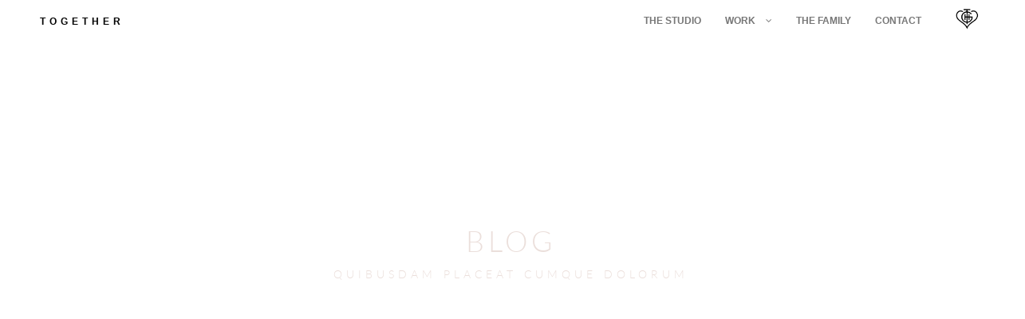

--- FILE ---
content_type: text/html; charset=UTF-8
request_url: http://tgh.studio/blog/2015/09/02/consectetur-adipisicing-elit-4-2-2-2/
body_size: 14851
content:
<!DOCTYPE html>
<html lang="en-US">
<head>
	<meta name='robots' content='index, follow, max-image-preview:large, max-snippet:-1, max-video-preview:-1' />
<meta charset="UTF-8" />
<meta name="format-detection" content="telephone=no" />
<meta name="viewport" content="width=device-width, initial-scale=1, maximum-scale=1, user-scalable=no">
<style>body .logo a{color:#000000}</style>
	<!-- This site is optimized with the Yoast SEO plugin v19.0 - https://yoast.com/wordpress/plugins/seo/ -->
	<title>CONSECTETUR ADIPISICING ELIT PRINT - Together Studio</title>
	<link rel="canonical" href="https://tgh.studio/blog/2015/09/02/consectetur-adipisicing-elit-4-2-2-2/" />
	<meta property="og:locale" content="en_US" />
	<meta property="og:type" content="article" />
	<meta property="og:title" content="CONSECTETUR ADIPISICING ELIT PRINT - Together Studio" />
	<meta property="og:description" content="Lorem ipsum dolor sit amet, consectetur adipisicing elit. Explicabo beatae non officia, amet. Omnis reprehenderit, quia necessitatibus minus illum molestias, ut eligendi molestiae ullam laudantium soluta beatae amet facere. Cupiditate." />
	<meta property="og:url" content="https://tgh.studio/blog/2015/09/02/consectetur-adipisicing-elit-4-2-2-2/" />
	<meta property="og:site_name" content="Together Studio" />
	<meta property="article:published_time" content="2015-09-02T15:20:46+00:00" />
	<meta name="twitter:card" content="summary_large_image" />
	<meta name="twitter:label1" content="Written by" />
	<meta name="twitter:data1" content="i5M@ster" />
	<meta name="twitter:label2" content="Est. reading time" />
	<meta name="twitter:data2" content="4 minutes" />
	<script type="application/ld+json" class="yoast-schema-graph">{"@context":"https://schema.org","@graph":[{"@type":"WebSite","@id":"https://tgh.studio/#website","url":"https://tgh.studio/","name":"Together Studio","description":"Interior Design Studio","potentialAction":[{"@type":"SearchAction","target":{"@type":"EntryPoint","urlTemplate":"https://tgh.studio/?s={search_term_string}"},"query-input":"required name=search_term_string"}],"inLanguage":"en-US"},{"@type":"WebPage","@id":"https://tgh.studio/blog/2015/09/02/consectetur-adipisicing-elit-4-2-2-2/#webpage","url":"https://tgh.studio/blog/2015/09/02/consectetur-adipisicing-elit-4-2-2-2/","name":"CONSECTETUR ADIPISICING ELIT PRINT - Together Studio","isPartOf":{"@id":"https://tgh.studio/#website"},"datePublished":"2015-09-02T15:20:46+00:00","dateModified":"2015-09-02T15:20:46+00:00","author":{"@id":"https://tgh.studio/#/schema/person/53f79893d0088e6bee0c5dcacf87cf22"},"breadcrumb":{"@id":"https://tgh.studio/blog/2015/09/02/consectetur-adipisicing-elit-4-2-2-2/#breadcrumb"},"inLanguage":"en-US","potentialAction":[{"@type":"ReadAction","target":["https://tgh.studio/blog/2015/09/02/consectetur-adipisicing-elit-4-2-2-2/"]}]},{"@type":"BreadcrumbList","@id":"https://tgh.studio/blog/2015/09/02/consectetur-adipisicing-elit-4-2-2-2/#breadcrumb","itemListElement":[{"@type":"ListItem","position":1,"name":"Home","item":"https://tgh.studio/"},{"@type":"ListItem","position":2,"name":"CONSECTETUR ADIPISICING ELIT PRINT"}]},{"@type":"Person","@id":"https://tgh.studio/#/schema/person/53f79893d0088e6bee0c5dcacf87cf22","name":"i5M@ster","url":"https://tgh.studio/blog/author/i5mster/"}]}</script>
	<!-- / Yoast SEO plugin. -->


<link rel='dns-prefetch' href='//www.googletagmanager.com' />
<link rel='dns-prefetch' href='//maxcdn.bootstrapcdn.com' />
<link rel="alternate" type="application/rss+xml" title="Together Studio &raquo; Feed" href="https://tgh.studio/feed/" />
<link rel="alternate" type="application/rss+xml" title="Together Studio &raquo; Comments Feed" href="https://tgh.studio/comments/feed/" />
<link rel="alternate" type="application/rss+xml" title="Together Studio &raquo; CONSECTETUR ADIPISICING ELIT PRINT Comments Feed" href="https://tgh.studio/blog/2015/09/02/consectetur-adipisicing-elit-4-2-2-2/feed/" />
		<!-- This site uses the Google Analytics by ExactMetrics plugin v7.12.1 - Using Analytics tracking - https://www.exactmetrics.com/ -->
							<script
				src="//www.googletagmanager.com/gtag/js?id=UA-111451593-1"  data-cfasync="false" data-wpfc-render="false" type="text/javascript" async></script>
			<script data-cfasync="false" data-wpfc-render="false" type="text/javascript">
				var em_version = '7.12.1';
				var em_track_user = true;
				var em_no_track_reason = '';
				
								var disableStrs = [
															'ga-disable-UA-111451593-1',
									];

				/* Function to detect opted out users */
				function __gtagTrackerIsOptedOut() {
					for (var index = 0; index < disableStrs.length; index++) {
						if (document.cookie.indexOf(disableStrs[index] + '=true') > -1) {
							return true;
						}
					}

					return false;
				}

				/* Disable tracking if the opt-out cookie exists. */
				if (__gtagTrackerIsOptedOut()) {
					for (var index = 0; index < disableStrs.length; index++) {
						window[disableStrs[index]] = true;
					}
				}

				/* Opt-out function */
				function __gtagTrackerOptout() {
					for (var index = 0; index < disableStrs.length; index++) {
						document.cookie = disableStrs[index] + '=true; expires=Thu, 31 Dec 2099 23:59:59 UTC; path=/';
						window[disableStrs[index]] = true;
					}
				}

				if ('undefined' === typeof gaOptout) {
					function gaOptout() {
						__gtagTrackerOptout();
					}
				}
								window.dataLayer = window.dataLayer || [];

				window.ExactMetricsDualTracker = {
					helpers: {},
					trackers: {},
				};
				if (em_track_user) {
					function __gtagDataLayer() {
						dataLayer.push(arguments);
					}

					function __gtagTracker(type, name, parameters) {
						if (!parameters) {
							parameters = {};
						}

						if (parameters.send_to) {
							__gtagDataLayer.apply(null, arguments);
							return;
						}

						if (type === 'event') {
							
														parameters.send_to = exactmetrics_frontend.ua;
							__gtagDataLayer(type, name, parameters);
													} else {
							__gtagDataLayer.apply(null, arguments);
						}
					}

					__gtagTracker('js', new Date());
					__gtagTracker('set', {
						'developer_id.dNDMyYj': true,
											});
															__gtagTracker('config', 'UA-111451593-1', {"forceSSL":"true"} );
										window.gtag = __gtagTracker;										(function () {
						/* https://developers.google.com/analytics/devguides/collection/analyticsjs/ */
						/* ga and __gaTracker compatibility shim. */
						var noopfn = function () {
							return null;
						};
						var newtracker = function () {
							return new Tracker();
						};
						var Tracker = function () {
							return null;
						};
						var p = Tracker.prototype;
						p.get = noopfn;
						p.set = noopfn;
						p.send = function () {
							var args = Array.prototype.slice.call(arguments);
							args.unshift('send');
							__gaTracker.apply(null, args);
						};
						var __gaTracker = function () {
							var len = arguments.length;
							if (len === 0) {
								return;
							}
							var f = arguments[len - 1];
							if (typeof f !== 'object' || f === null || typeof f.hitCallback !== 'function') {
								if ('send' === arguments[0]) {
									var hitConverted, hitObject = false, action;
									if ('event' === arguments[1]) {
										if ('undefined' !== typeof arguments[3]) {
											hitObject = {
												'eventAction': arguments[3],
												'eventCategory': arguments[2],
												'eventLabel': arguments[4],
												'value': arguments[5] ? arguments[5] : 1,
											}
										}
									}
									if ('pageview' === arguments[1]) {
										if ('undefined' !== typeof arguments[2]) {
											hitObject = {
												'eventAction': 'page_view',
												'page_path': arguments[2],
											}
										}
									}
									if (typeof arguments[2] === 'object') {
										hitObject = arguments[2];
									}
									if (typeof arguments[5] === 'object') {
										Object.assign(hitObject, arguments[5]);
									}
									if ('undefined' !== typeof arguments[1].hitType) {
										hitObject = arguments[1];
										if ('pageview' === hitObject.hitType) {
											hitObject.eventAction = 'page_view';
										}
									}
									if (hitObject) {
										action = 'timing' === arguments[1].hitType ? 'timing_complete' : hitObject.eventAction;
										hitConverted = mapArgs(hitObject);
										__gtagTracker('event', action, hitConverted);
									}
								}
								return;
							}

							function mapArgs(args) {
								var arg, hit = {};
								var gaMap = {
									'eventCategory': 'event_category',
									'eventAction': 'event_action',
									'eventLabel': 'event_label',
									'eventValue': 'event_value',
									'nonInteraction': 'non_interaction',
									'timingCategory': 'event_category',
									'timingVar': 'name',
									'timingValue': 'value',
									'timingLabel': 'event_label',
									'page': 'page_path',
									'location': 'page_location',
									'title': 'page_title',
								};
								for (arg in args) {
																		if (!(!args.hasOwnProperty(arg) || !gaMap.hasOwnProperty(arg))) {
										hit[gaMap[arg]] = args[arg];
									} else {
										hit[arg] = args[arg];
									}
								}
								return hit;
							}

							try {
								f.hitCallback();
							} catch (ex) {
							}
						};
						__gaTracker.create = newtracker;
						__gaTracker.getByName = newtracker;
						__gaTracker.getAll = function () {
							return [];
						};
						__gaTracker.remove = noopfn;
						__gaTracker.loaded = true;
						window['__gaTracker'] = __gaTracker;
					})();
									} else {
										console.log("");
					(function () {
						function __gtagTracker() {
							return null;
						}

						window['__gtagTracker'] = __gtagTracker;
						window['gtag'] = __gtagTracker;
					})();
									}
			</script>
				<!-- / Google Analytics by ExactMetrics -->
		<script type="text/javascript">
/* <![CDATA[ */
window._wpemojiSettings = {"baseUrl":"https:\/\/s.w.org\/images\/core\/emoji\/15.0.3\/72x72\/","ext":".png","svgUrl":"https:\/\/s.w.org\/images\/core\/emoji\/15.0.3\/svg\/","svgExt":".svg","source":{"concatemoji":"http:\/\/tgh.studio\/wp-includes\/js\/wp-emoji-release.min.js?ver=6.5.7"}};
/*! This file is auto-generated */
!function(i,n){var o,s,e;function c(e){try{var t={supportTests:e,timestamp:(new Date).valueOf()};sessionStorage.setItem(o,JSON.stringify(t))}catch(e){}}function p(e,t,n){e.clearRect(0,0,e.canvas.width,e.canvas.height),e.fillText(t,0,0);var t=new Uint32Array(e.getImageData(0,0,e.canvas.width,e.canvas.height).data),r=(e.clearRect(0,0,e.canvas.width,e.canvas.height),e.fillText(n,0,0),new Uint32Array(e.getImageData(0,0,e.canvas.width,e.canvas.height).data));return t.every(function(e,t){return e===r[t]})}function u(e,t,n){switch(t){case"flag":return n(e,"\ud83c\udff3\ufe0f\u200d\u26a7\ufe0f","\ud83c\udff3\ufe0f\u200b\u26a7\ufe0f")?!1:!n(e,"\ud83c\uddfa\ud83c\uddf3","\ud83c\uddfa\u200b\ud83c\uddf3")&&!n(e,"\ud83c\udff4\udb40\udc67\udb40\udc62\udb40\udc65\udb40\udc6e\udb40\udc67\udb40\udc7f","\ud83c\udff4\u200b\udb40\udc67\u200b\udb40\udc62\u200b\udb40\udc65\u200b\udb40\udc6e\u200b\udb40\udc67\u200b\udb40\udc7f");case"emoji":return!n(e,"\ud83d\udc26\u200d\u2b1b","\ud83d\udc26\u200b\u2b1b")}return!1}function f(e,t,n){var r="undefined"!=typeof WorkerGlobalScope&&self instanceof WorkerGlobalScope?new OffscreenCanvas(300,150):i.createElement("canvas"),a=r.getContext("2d",{willReadFrequently:!0}),o=(a.textBaseline="top",a.font="600 32px Arial",{});return e.forEach(function(e){o[e]=t(a,e,n)}),o}function t(e){var t=i.createElement("script");t.src=e,t.defer=!0,i.head.appendChild(t)}"undefined"!=typeof Promise&&(o="wpEmojiSettingsSupports",s=["flag","emoji"],n.supports={everything:!0,everythingExceptFlag:!0},e=new Promise(function(e){i.addEventListener("DOMContentLoaded",e,{once:!0})}),new Promise(function(t){var n=function(){try{var e=JSON.parse(sessionStorage.getItem(o));if("object"==typeof e&&"number"==typeof e.timestamp&&(new Date).valueOf()<e.timestamp+604800&&"object"==typeof e.supportTests)return e.supportTests}catch(e){}return null}();if(!n){if("undefined"!=typeof Worker&&"undefined"!=typeof OffscreenCanvas&&"undefined"!=typeof URL&&URL.createObjectURL&&"undefined"!=typeof Blob)try{var e="postMessage("+f.toString()+"("+[JSON.stringify(s),u.toString(),p.toString()].join(",")+"));",r=new Blob([e],{type:"text/javascript"}),a=new Worker(URL.createObjectURL(r),{name:"wpTestEmojiSupports"});return void(a.onmessage=function(e){c(n=e.data),a.terminate(),t(n)})}catch(e){}c(n=f(s,u,p))}t(n)}).then(function(e){for(var t in e)n.supports[t]=e[t],n.supports.everything=n.supports.everything&&n.supports[t],"flag"!==t&&(n.supports.everythingExceptFlag=n.supports.everythingExceptFlag&&n.supports[t]);n.supports.everythingExceptFlag=n.supports.everythingExceptFlag&&!n.supports.flag,n.DOMReady=!1,n.readyCallback=function(){n.DOMReady=!0}}).then(function(){return e}).then(function(){var e;n.supports.everything||(n.readyCallback(),(e=n.source||{}).concatemoji?t(e.concatemoji):e.wpemoji&&e.twemoji&&(t(e.twemoji),t(e.wpemoji)))}))}((window,document),window._wpemojiSettings);
/* ]]> */
</script>
<style id='wp-emoji-styles-inline-css' type='text/css'>

	img.wp-smiley, img.emoji {
		display: inline !important;
		border: none !important;
		box-shadow: none !important;
		height: 1em !important;
		width: 1em !important;
		margin: 0 0.07em !important;
		vertical-align: -0.1em !important;
		background: none !important;
		padding: 0 !important;
	}
</style>
<link rel='stylesheet' id='wp-block-library-css' href='http://tgh.studio/wp-includes/css/dist/block-library/style.min.css?ver=6.5.7' type='text/css' media='all' />
<style id='classic-theme-styles-inline-css' type='text/css'>
/*! This file is auto-generated */
.wp-block-button__link{color:#fff;background-color:#32373c;border-radius:9999px;box-shadow:none;text-decoration:none;padding:calc(.667em + 2px) calc(1.333em + 2px);font-size:1.125em}.wp-block-file__button{background:#32373c;color:#fff;text-decoration:none}
</style>
<style id='global-styles-inline-css' type='text/css'>
body{--wp--preset--color--black: #000000;--wp--preset--color--cyan-bluish-gray: #abb8c3;--wp--preset--color--white: #ffffff;--wp--preset--color--pale-pink: #f78da7;--wp--preset--color--vivid-red: #cf2e2e;--wp--preset--color--luminous-vivid-orange: #ff6900;--wp--preset--color--luminous-vivid-amber: #fcb900;--wp--preset--color--light-green-cyan: #7bdcb5;--wp--preset--color--vivid-green-cyan: #00d084;--wp--preset--color--pale-cyan-blue: #8ed1fc;--wp--preset--color--vivid-cyan-blue: #0693e3;--wp--preset--color--vivid-purple: #9b51e0;--wp--preset--gradient--vivid-cyan-blue-to-vivid-purple: linear-gradient(135deg,rgba(6,147,227,1) 0%,rgb(155,81,224) 100%);--wp--preset--gradient--light-green-cyan-to-vivid-green-cyan: linear-gradient(135deg,rgb(122,220,180) 0%,rgb(0,208,130) 100%);--wp--preset--gradient--luminous-vivid-amber-to-luminous-vivid-orange: linear-gradient(135deg,rgba(252,185,0,1) 0%,rgba(255,105,0,1) 100%);--wp--preset--gradient--luminous-vivid-orange-to-vivid-red: linear-gradient(135deg,rgba(255,105,0,1) 0%,rgb(207,46,46) 100%);--wp--preset--gradient--very-light-gray-to-cyan-bluish-gray: linear-gradient(135deg,rgb(238,238,238) 0%,rgb(169,184,195) 100%);--wp--preset--gradient--cool-to-warm-spectrum: linear-gradient(135deg,rgb(74,234,220) 0%,rgb(151,120,209) 20%,rgb(207,42,186) 40%,rgb(238,44,130) 60%,rgb(251,105,98) 80%,rgb(254,248,76) 100%);--wp--preset--gradient--blush-light-purple: linear-gradient(135deg,rgb(255,206,236) 0%,rgb(152,150,240) 100%);--wp--preset--gradient--blush-bordeaux: linear-gradient(135deg,rgb(254,205,165) 0%,rgb(254,45,45) 50%,rgb(107,0,62) 100%);--wp--preset--gradient--luminous-dusk: linear-gradient(135deg,rgb(255,203,112) 0%,rgb(199,81,192) 50%,rgb(65,88,208) 100%);--wp--preset--gradient--pale-ocean: linear-gradient(135deg,rgb(255,245,203) 0%,rgb(182,227,212) 50%,rgb(51,167,181) 100%);--wp--preset--gradient--electric-grass: linear-gradient(135deg,rgb(202,248,128) 0%,rgb(113,206,126) 100%);--wp--preset--gradient--midnight: linear-gradient(135deg,rgb(2,3,129) 0%,rgb(40,116,252) 100%);--wp--preset--font-size--small: 13px;--wp--preset--font-size--medium: 20px;--wp--preset--font-size--large: 36px;--wp--preset--font-size--x-large: 42px;--wp--preset--spacing--20: 0.44rem;--wp--preset--spacing--30: 0.67rem;--wp--preset--spacing--40: 1rem;--wp--preset--spacing--50: 1.5rem;--wp--preset--spacing--60: 2.25rem;--wp--preset--spacing--70: 3.38rem;--wp--preset--spacing--80: 5.06rem;--wp--preset--shadow--natural: 6px 6px 9px rgba(0, 0, 0, 0.2);--wp--preset--shadow--deep: 12px 12px 50px rgba(0, 0, 0, 0.4);--wp--preset--shadow--sharp: 6px 6px 0px rgba(0, 0, 0, 0.2);--wp--preset--shadow--outlined: 6px 6px 0px -3px rgba(255, 255, 255, 1), 6px 6px rgba(0, 0, 0, 1);--wp--preset--shadow--crisp: 6px 6px 0px rgba(0, 0, 0, 1);}:where(.is-layout-flex){gap: 0.5em;}:where(.is-layout-grid){gap: 0.5em;}body .is-layout-flex{display: flex;}body .is-layout-flex{flex-wrap: wrap;align-items: center;}body .is-layout-flex > *{margin: 0;}body .is-layout-grid{display: grid;}body .is-layout-grid > *{margin: 0;}:where(.wp-block-columns.is-layout-flex){gap: 2em;}:where(.wp-block-columns.is-layout-grid){gap: 2em;}:where(.wp-block-post-template.is-layout-flex){gap: 1.25em;}:where(.wp-block-post-template.is-layout-grid){gap: 1.25em;}.has-black-color{color: var(--wp--preset--color--black) !important;}.has-cyan-bluish-gray-color{color: var(--wp--preset--color--cyan-bluish-gray) !important;}.has-white-color{color: var(--wp--preset--color--white) !important;}.has-pale-pink-color{color: var(--wp--preset--color--pale-pink) !important;}.has-vivid-red-color{color: var(--wp--preset--color--vivid-red) !important;}.has-luminous-vivid-orange-color{color: var(--wp--preset--color--luminous-vivid-orange) !important;}.has-luminous-vivid-amber-color{color: var(--wp--preset--color--luminous-vivid-amber) !important;}.has-light-green-cyan-color{color: var(--wp--preset--color--light-green-cyan) !important;}.has-vivid-green-cyan-color{color: var(--wp--preset--color--vivid-green-cyan) !important;}.has-pale-cyan-blue-color{color: var(--wp--preset--color--pale-cyan-blue) !important;}.has-vivid-cyan-blue-color{color: var(--wp--preset--color--vivid-cyan-blue) !important;}.has-vivid-purple-color{color: var(--wp--preset--color--vivid-purple) !important;}.has-black-background-color{background-color: var(--wp--preset--color--black) !important;}.has-cyan-bluish-gray-background-color{background-color: var(--wp--preset--color--cyan-bluish-gray) !important;}.has-white-background-color{background-color: var(--wp--preset--color--white) !important;}.has-pale-pink-background-color{background-color: var(--wp--preset--color--pale-pink) !important;}.has-vivid-red-background-color{background-color: var(--wp--preset--color--vivid-red) !important;}.has-luminous-vivid-orange-background-color{background-color: var(--wp--preset--color--luminous-vivid-orange) !important;}.has-luminous-vivid-amber-background-color{background-color: var(--wp--preset--color--luminous-vivid-amber) !important;}.has-light-green-cyan-background-color{background-color: var(--wp--preset--color--light-green-cyan) !important;}.has-vivid-green-cyan-background-color{background-color: var(--wp--preset--color--vivid-green-cyan) !important;}.has-pale-cyan-blue-background-color{background-color: var(--wp--preset--color--pale-cyan-blue) !important;}.has-vivid-cyan-blue-background-color{background-color: var(--wp--preset--color--vivid-cyan-blue) !important;}.has-vivid-purple-background-color{background-color: var(--wp--preset--color--vivid-purple) !important;}.has-black-border-color{border-color: var(--wp--preset--color--black) !important;}.has-cyan-bluish-gray-border-color{border-color: var(--wp--preset--color--cyan-bluish-gray) !important;}.has-white-border-color{border-color: var(--wp--preset--color--white) !important;}.has-pale-pink-border-color{border-color: var(--wp--preset--color--pale-pink) !important;}.has-vivid-red-border-color{border-color: var(--wp--preset--color--vivid-red) !important;}.has-luminous-vivid-orange-border-color{border-color: var(--wp--preset--color--luminous-vivid-orange) !important;}.has-luminous-vivid-amber-border-color{border-color: var(--wp--preset--color--luminous-vivid-amber) !important;}.has-light-green-cyan-border-color{border-color: var(--wp--preset--color--light-green-cyan) !important;}.has-vivid-green-cyan-border-color{border-color: var(--wp--preset--color--vivid-green-cyan) !important;}.has-pale-cyan-blue-border-color{border-color: var(--wp--preset--color--pale-cyan-blue) !important;}.has-vivid-cyan-blue-border-color{border-color: var(--wp--preset--color--vivid-cyan-blue) !important;}.has-vivid-purple-border-color{border-color: var(--wp--preset--color--vivid-purple) !important;}.has-vivid-cyan-blue-to-vivid-purple-gradient-background{background: var(--wp--preset--gradient--vivid-cyan-blue-to-vivid-purple) !important;}.has-light-green-cyan-to-vivid-green-cyan-gradient-background{background: var(--wp--preset--gradient--light-green-cyan-to-vivid-green-cyan) !important;}.has-luminous-vivid-amber-to-luminous-vivid-orange-gradient-background{background: var(--wp--preset--gradient--luminous-vivid-amber-to-luminous-vivid-orange) !important;}.has-luminous-vivid-orange-to-vivid-red-gradient-background{background: var(--wp--preset--gradient--luminous-vivid-orange-to-vivid-red) !important;}.has-very-light-gray-to-cyan-bluish-gray-gradient-background{background: var(--wp--preset--gradient--very-light-gray-to-cyan-bluish-gray) !important;}.has-cool-to-warm-spectrum-gradient-background{background: var(--wp--preset--gradient--cool-to-warm-spectrum) !important;}.has-blush-light-purple-gradient-background{background: var(--wp--preset--gradient--blush-light-purple) !important;}.has-blush-bordeaux-gradient-background{background: var(--wp--preset--gradient--blush-bordeaux) !important;}.has-luminous-dusk-gradient-background{background: var(--wp--preset--gradient--luminous-dusk) !important;}.has-pale-ocean-gradient-background{background: var(--wp--preset--gradient--pale-ocean) !important;}.has-electric-grass-gradient-background{background: var(--wp--preset--gradient--electric-grass) !important;}.has-midnight-gradient-background{background: var(--wp--preset--gradient--midnight) !important;}.has-small-font-size{font-size: var(--wp--preset--font-size--small) !important;}.has-medium-font-size{font-size: var(--wp--preset--font-size--medium) !important;}.has-large-font-size{font-size: var(--wp--preset--font-size--large) !important;}.has-x-large-font-size{font-size: var(--wp--preset--font-size--x-large) !important;}
.wp-block-navigation a:where(:not(.wp-element-button)){color: inherit;}
:where(.wp-block-post-template.is-layout-flex){gap: 1.25em;}:where(.wp-block-post-template.is-layout-grid){gap: 1.25em;}
:where(.wp-block-columns.is-layout-flex){gap: 2em;}:where(.wp-block-columns.is-layout-grid){gap: 2em;}
.wp-block-pullquote{font-size: 1.5em;line-height: 1.6;}
</style>
<link rel='stylesheet' id='bootstrap-css' href='http://tgh.studio/wp-content/themes/lychee/assets/css/bootstrap.min.css?ver=6.5.7' type='text/css' media='all' />
<link rel='stylesheet' id='fontawesome-css' href='//maxcdn.bootstrapcdn.com/font-awesome/4.3.0/css/font-awesome.min.css?ver=6.5.7' type='text/css' media='all' />
<link rel='stylesheet' id='font-css' href='http://tgh.studio/wp-content/themes/lychee/assets/css/font.css?ver=6.5.7' type='text/css' media='all' />
<link rel='stylesheet' id='animsition-css' href='http://tgh.studio/wp-content/themes/lychee/assets/css/animsition.min.css?ver=6.5.7' type='text/css' media='all' />
<link rel='stylesheet' id='textrotator-css' href='http://tgh.studio/wp-content/themes/lychee/assets/css/simpletextrotator.css?ver=6.5.7' type='text/css' media='all' />
<link rel='stylesheet' id='magnific-popup-css' href='http://tgh.studio/wp-content/themes/lychee/assets/css/magnific-popup.css?ver=6.5.7' type='text/css' media='all' />
<link rel='stylesheet' id='multiscroll-css' href='http://tgh.studio/wp-content/themes/lychee/assets/css/jquery.multiscroll.css?ver=6.5.7' type='text/css' media='all' />
<link rel='stylesheet' id='style-css' href='http://tgh.studio/wp-content/themes/lychee/assets/css/style.css?ver=6.5.7' type='text/css' media='all' />
<link rel='stylesheet' id='theme-style-css' href='http://tgh.studio/wp-content/themes/lychee/style.css?ver=6.5.7' type='text/css' media='all' />
<link rel='stylesheet' id='dynamic_css-css' href='https://tgh.studio/wp-admin/admin-ajax.php?action=dynamic_css&#038;ver=1.2' type='text/css' media='all' />
<link rel='stylesheet' id='child-theme-style-css' href='http://tgh.studio/wp-content/themes/lychee-child/style.css?ver=6.5.7' type='text/css' media='all' />
<script type="text/javascript" src="http://tgh.studio/wp-content/plugins/google-analytics-dashboard-for-wp/assets/js/frontend-gtag.min.js?ver=7.12.1" id="exactmetrics-frontend-script-js"></script>
<script data-cfasync="false" data-wpfc-render="false" type="text/javascript" id='exactmetrics-frontend-script-js-extra'>/* <![CDATA[ */
var exactmetrics_frontend = {"js_events_tracking":"true","download_extensions":"zip,mp3,mpeg,pdf,docx,pptx,xlsx,rar","inbound_paths":"[{\"path\":\"\\\/go\\\/\",\"label\":\"affiliate\"},{\"path\":\"\\\/recommend\\\/\",\"label\":\"affiliate\"}]","home_url":"https:\/\/tgh.studio","hash_tracking":"false","ua":"UA-111451593-1","v4_id":""};/* ]]> */
</script>
<script type="text/javascript" src="http://tgh.studio/wp-includes/js/jquery/jquery.min.js?ver=3.7.1" id="jquery-core-js"></script>
<script type="text/javascript" src="http://tgh.studio/wp-includes/js/jquery/jquery-migrate.min.js?ver=3.4.1" id="jquery-migrate-js"></script>

<!-- Google Analytics snippet added by Site Kit -->
<script type="text/javascript" src="https://www.googletagmanager.com/gtag/js?id=UA-239009275-1" id="google_gtagjs-js" async></script>
<script type="text/javascript" id="google_gtagjs-js-after">
/* <![CDATA[ */
window.dataLayer = window.dataLayer || [];function gtag(){dataLayer.push(arguments);}
gtag('set', 'linker', {"domains":["tgh.studio"]} );
gtag("js", new Date());
gtag("set", "developer_id.dZTNiMT", true);
gtag("config", "UA-239009275-1", {"anonymize_ip":true});
/* ]]> */
</script>

<!-- End Google Analytics snippet added by Site Kit -->
<link rel="https://api.w.org/" href="https://tgh.studio/wp-json/" /><link rel="alternate" type="application/json" href="https://tgh.studio/wp-json/wp/v2/posts/1971" /><link rel="EditURI" type="application/rsd+xml" title="RSD" href="https://tgh.studio/xmlrpc.php?rsd" />
<meta name="generator" content="WordPress 6.5.7" />
<link rel='shortlink' href='https://tgh.studio/?p=1971' />
<link rel="alternate" type="application/json+oembed" href="https://tgh.studio/wp-json/oembed/1.0/embed?url=https%3A%2F%2Ftgh.studio%2Fblog%2F2015%2F09%2F02%2Fconsectetur-adipisicing-elit-4-2-2-2%2F" />
<link rel="alternate" type="text/xml+oembed" href="https://tgh.studio/wp-json/oembed/1.0/embed?url=https%3A%2F%2Ftgh.studio%2Fblog%2F2015%2F09%2F02%2Fconsectetur-adipisicing-elit-4-2-2-2%2F&#038;format=xml" />
<meta name="generator" content="Site Kit by Google 1.81.0" /><meta name="generator" content="Elementor 3.29.2; features: additional_custom_breakpoints, e_local_google_fonts; settings: css_print_method-external, google_font-enabled, font_display-auto">
<style type="text/css">.recentcomments a{display:inline !important;padding:0 !important;margin:0 !important;}</style>			<style>
				.e-con.e-parent:nth-of-type(n+4):not(.e-lazyloaded):not(.e-no-lazyload),
				.e-con.e-parent:nth-of-type(n+4):not(.e-lazyloaded):not(.e-no-lazyload) * {
					background-image: none !important;
				}
				@media screen and (max-height: 1024px) {
					.e-con.e-parent:nth-of-type(n+3):not(.e-lazyloaded):not(.e-no-lazyload),
					.e-con.e-parent:nth-of-type(n+3):not(.e-lazyloaded):not(.e-no-lazyload) * {
						background-image: none !important;
					}
				}
				@media screen and (max-height: 640px) {
					.e-con.e-parent:nth-of-type(n+2):not(.e-lazyloaded):not(.e-no-lazyload),
					.e-con.e-parent:nth-of-type(n+2):not(.e-lazyloaded):not(.e-no-lazyload) * {
						background-image: none !important;
					}
				}
			</style>
			<style type="text/css" id="custom-background-css">
body.custom-background { background-color: #ffffff; }
</style>
	<link rel="icon" href="https://tgh.studio/wp-content/uploads/2022/06/cropped-logo-insta-kopia3-32x32.jpg" sizes="32x32" />
<link rel="icon" href="https://tgh.studio/wp-content/uploads/2022/06/cropped-logo-insta-kopia3-192x192.jpg" sizes="192x192" />
<link rel="apple-touch-icon" href="https://tgh.studio/wp-content/uploads/2022/06/cropped-logo-insta-kopia3-180x180.jpg" />
<meta name="msapplication-TileImage" content="https://tgh.studio/wp-content/uploads/2022/06/cropped-logo-insta-kopia3-270x270.jpg" />
		<style type="text/css" id="wp-custom-css">
			.logo-animation h1{
    -webkit-animation:spin 4s linear infinite;
    -moz-animation:spin 4s linear infinite;
    animation:spin 4s linear infinite;
}
@-moz-keyframes spin { 100% { -moz-transform: rotate(360deg); } }
@-webkit-keyframes spin { 100% { -webkit-transform: rotate(360deg); } }
@keyframes spin { 100% { -webkit-transform: rotate(360deg); transform:rotate(360deg); } }
.logo-animation h1{
    display: inline-block;
}

.bg-grey-light{
    background-color: #ebdfdb;
}
.fillter-wrap  {
    visibility: hidden;
}
.main-title{
    background: none;
    outline: none;
    color: #ebdfdb;
}

/*display titles none*/
.title{
    display: none;
}
/*background images for other pages*/
.main-wrapp {
    background-position: center;
    background-repeat: no-repeat;
    background-size: cover;
    background-image: url(https://tgh.studio/wp-content/uploads/2022/02/tlo-strona.jpg);
}
.fixed-detail-txt, .bg-grey-ligh{
    background-color: transparent;
}
/*min height for footer*/
.container{
    min-height: 85vh;
}
/*transparent background color for menu */
header.fix {
    background-color: transparent;
}
footer {
    display: none;
}

/* Center align navigation menu items */
nav.menu {
    display: flex;
    justify-content: center;
		font-weight: bold;
}
/* Ensure each li element has appropriate spacing */
nav.menu li {
    margin: 0 15px !important; /* Adjust the spacing between menu items as needed */
}

/* Add padding to the right side of the last menu item */
//nav.menu li:last-child {
    padding-right: 450px;
		font-style: bold;
}
/* Header logo styling */
.logo a, 
nav.menu ul li a{
    font-family: "Helvetica";
    font-size: 12px; /* You can adjust the font size as needed */
    font-weight: bold; /* You can change 'normal' to 'bold' or a numerical value like 700 for bold */

    /* Additional styles can be added here as needed */
}
/* Hide text and set icon */
.menu-item-5121 {
    position: relative; /* Required for positioning */
}

.menu-item-5121::before {
    content: ''; /* Required for pseudo-elements */
    position: absolute; /* Position the icon */
    top: 40%; /* Center vertically */
    left: -50px; /* Position at the beginning */
    transform: translateY(-50%); /* Center vertically */
    width: 150px; /* Adjust width as needed */
    height: 150px; /* Adjust height as needed */
    background-image: url('https://tgh.studio/wp-content/uploads/2024/07/TGH-logo-updated.png'); /* URL of the icon image */
    background-size: cover; /* Adjusts the icon size */
    margin-right: 5px; /* Adjust spacing between icon and text */
}

/* Hide text on hover */
.menu-item-5121 a {
    color: transparent;
}
.menu-item-2074 a {
    font-weight: bold !important;
}
/* Target the unordered list with class .dropmenu */
ul.dropmenu {
    width: 150px; /* Adjust the width as needed */
    padding: 5px; /* Optional: Adjust padding if necessary */
}

/* Target the list items within the .dropmenu */
ul.dropmenu li {
    padding: 5px 10px; /* Adjust padding for list items */
}

/* Optional: Style the links within the dropmenu */
ul.dropmenu li a {
    font-size: 10px; /* Adjust font size */
    color: #000;
	  font-weight: bold/* Adjust text color */
    text-decoration: none; /* Remove underline from links */
	
	/* Target the specific submenu items */
}
ul.dropmenu .menu-item.menu-item-type-post_type.menu-item-object-page.menu-item-5302.animsition-link {
    font-size: 12px; /* Adjust the font size as needed */
}
ul.dropmenu .menu-item.menu-item-type-post_type.menu-item-object-page.menu-item-5304.animsition-link {
    font-size: 12px; /* Adjust the font size as needed */
}
ul.dropmenu .menu-item.menu-item-type-post_type.menu-item-object-page.menu-item-5306.animsition-link {
    font-size: 12px; /* Adjust the font size as needed */
}
ul.dropmenu .menu-item.menu-item-type-post_type.menu-item-object-page.menu-item-5308.animsition-link {
    font-size: 12px; /* Adjust the font size as needed */
}
/* Default styles for the submenu */
ul.dropmenu {
    position: absolute;
    left: 0; /* Default position */
}

/* Styles for mobile devices */
@media (max-width: 768px) {
    ul.dropmenu {
        left: auto; /* Reset left positioning */
        right: 130px; /* Position submenu to the right */
    }
}		</style>
		</head>

<body class="post-template-default single single-post postid-1971 single-format-standard custom-background animsition elementor-default elementor-kit-2946">

	<!-- HEADER -->
		<header class="simple-menu">
			
				<div class="logo">
			<a href="https://tgh.studio/">
				TOGETHER			</a>
		</div>
        <div class="pull-right">

            
            <div class="nav-menu-icon"><a href="#"><i></i></a></div><nav class="menu"><ul id="menu-primary-menu" class="menu"><li> 
	<a href="https://tgh.studio/" class="menu-item menu-item-type-post_type menu-item-object-page menu-item-home menu-item-5223 animsition-link"> THE STUDIO </a> </li><li> 
	<a href="https://tgh.studio/all-projects/" class="menu-item menu-item-type-post_type menu-item-object-page menu-item-has-children menu-item-5221 animsition-link"> WORK <span class="fa fa-angle-down"></span></a> 
<ul class="dropmenu"><li> 
	<a href="https://tgh.studio/residential/" class="menu-item menu-item-type-post_type menu-item-object-page menu-item-5302 animsition-link"> RESIDENTIAL </a> </li><li> 
	<a href="https://tgh.studio/commercial/" class="menu-item menu-item-type-post_type menu-item-object-page menu-item-5304 animsition-link"> COMMERCIAL </a> </li><li> 
	<a href="https://tgh.studio/retail/" class="menu-item menu-item-type-post_type menu-item-object-page menu-item-5306 animsition-link"> RETAIL </a> </li><li> 
	<a href="https://tgh.studio/hospitality/" class="menu-item menu-item-type-post_type menu-item-object-page menu-item-5308 animsition-link"> HOSPITALITY </a> </li></ul>
</li><li> 
	<a href="https://tgh.studio/the-family/" class="menu-item menu-item-type-post_type menu-item-object-page menu-item-5225 animsition-link"> THE FAMILY </a> </li><li> 
	<a href="https://tgh.studio/contact-us/" class="menu-item menu-item-type-post_type menu-item-object-page menu-item-5217 animsition-link"> CONTACT </a> </li><li> 
	<a href="https://www.instagram.com/studio.tgh/?hl=en" class="menu-item menu-item-type-custom menu-item-object-custom menu-item-5121"> ‎ </a> </li></ul></nav>            <div class="language-container">
                            </div>
        </div>

	</header>	<div class="top-baner half-height">
		
				<div class="clip">
			<div class="bg bg-bg-chrome" style="background-image:url()"></div>
		</div>
		
		<div class="main-title">
			<h2>BLOG</h2><h5>QUIBUSDAM PLACEAT CUMQUE DOLORUM</h5>		</div>
	</div>


<div class="main-wrapp pad120">
	<div class="container">

							<div class="row">
					<div class="col-md-12">
						<div class="subtitle">
							<h3>BLOG detail sidebar</h3><p>Consectetur adipisicing elit. Autem asperiores rerum alias.</p>						</div>
					</div>
				</div>
			

			<div class="padd-80">
  	        	<div class="container">

  	        		<div class="row">
  	        			<div class="col-md-8">
										<div class="thumbnail-entry">				</div>	<div class="post-line-info single-info">
	<div class="line-item"><span class="fa fa-calendar"></span>Sep 02, 2015</div>
	<div class="line-item"><span class="fa fa-user"></span>i5M@ster</div>
	<div class="line-item"><span class="fa fa-comments"></span>0</div>
	<div class="line-item"><span class="fa fa-eye"></span>595</div>
	</div>
<h4>CONSECTETUR ADIPISICING ELIT PRINT</h4>
								<div class="single-content-wrap">
								<p><div class="container-fluid blockback"><div class="container-fluid nopadding"><div class="row">[vc_column][vc_column_text]Lorem ipsum dolor sit amet, consectetur adipisicing elit. Quia sint placeat praesentium dolorum minima, et laborum similique cupiditate minus nemo qui tempore corporis eum quisquam harum perferendis saepe tempora ipsum. Quia sint placeat praesentium dolorum minima, et laborum similique cupiditate minus nemo qui tempore corporis eum quisquam harum perferendis saepe tempora ipsum. Quia sint placeat praesentium dolorum minima, et laborum similique cupiditate minus nemo qui tempore corporis eum quisquam harum perferendis saepe tempora ipsum. Quia sint placeat praesentium dolorum minima, et laborum similique cupiditate minus nemo qui tempore corporis eum quisquam harum perferendis saepe tempora ipsum.[/vc_column_text][/vc_column]</div></div></div><div class="container-fluid blockback"><div class="container-fluid nopadding"><div class="row">[vc_column width=&#8221;1/2&#8243; css=&#8221;.vc_custom_1441191048637{margin-left: 0px !important;padding-left: 0px !important;}&#8221;][vc_single_image image=&#8221;1923&#8243; img_size=&#8221;full&#8221;][/vc_column][vc_column width=&#8221;1/2&#8243; css=&#8221;.vc_custom_1441191083377{margin-right: 0px !important;padding-right: 0px !important;}&#8221;][vc_column_text]Lorem ipsum dolor sit amet, consectetur adipisicing elit. Sit eum consequatur porro, vitae dolorum maiores, cumque eligendi, magni distinctio quia fugiat doloribus cum dolor. Deserunt quisquam aperiam excepturi vel id.Lorem ipsum dolor sit amet, consectetur adipisicing elit[/vc_column_text]<ul class="image-list"><li><span class="fa fa-check-square-o"></span>consectetur adipisicing</li><li><span class="fa fa-check-square-o"></span>Sit eum consequatur</li><li><span class="fa fa-check-square-o"></span>Deserunt quisquam aperiam</li><li><span class="fa fa-check-square-o"></span>dolorum maiores, cumque eligendi</li><li><span class="fa fa-check-square-o"></span>Lorem ipsum dolor sit amet</li></ul>[vc_column_text]Deserunt quisquam aperiam excepturi vel id.Lorem ipsum dolor sit amet, consectetur adipisicing elit. Libero necessitatibus eius enim laudantium iste labore nesciunt nobis id autem, earum maiores ea ullam officia sequi quam aliquam inventore ipsum debitis sed eveniet.[/vc_column_text][/vc_column]</div></div></div><div class="container-fluid blockback"><div class="container-fluid nopadding"><div class="row">[vc_column width=&#8221;1/2&#8243; css=&#8221;.vc_custom_1441191097954{margin-left: 0px !important;padding-left: 0px !important;}&#8221;][vc_column_text]Lorem ipsum dolor sit amet, consectetur adipisicing elit. Quis necessitatibus, aliquid consequuntur. Impedit, fuga molestiae ab alias animi, iste reiciendis distinctio rerum natus. Perferendis quae architecto, dignissimos nostrum magni eligendi.</p>
<p>Molestiae architecto odio veritatis ipsum sint quam, reiciendis laboriosam voluptatum eum commodi inventore quia deserunt quisquam nihil est voluptate. Totam maxime, eligendi autem suscipit doloribus laboriosam ea magnam quaerat sunt.</p>
<p>Libero necessitatibus eius enim laudantium iste labore nesciunt nobis id autem, earum maiores ea ullam officia sequi quam aliquam inventore ipsum debitis sed eveniet. Omnis ipsum amet impedit perspiciatis, quia.</p>
<p>Quam ipsam dolores a fugit numquam libero culpa consectetur quae, praesentium molestias iste temporibus, obcaecati velit doloribus odit dicta nulla non incidunt qui magnam at delectus suscipit similique omnis. Aliquam.[/vc_column_text][/vc_column][vc_column width=&#8221;1/2&#8243; css=&#8221;.vc_custom_1441191103136{margin-right: 0px !important;padding-right: 0px !important;}&#8221;][vc_single_image image=&#8221;1925&#8243; img_size=&#8221;full&#8221;][/vc_column]</div></div></div><div class="container-fluid blockback"><div class="container-fluid nopadding"><div class="row">[vc_column width=&#8221;2/3&#8243; css=&#8221;.vc_custom_1441191254209{margin-left: 0px !important;padding-left: 0px !important;}&#8221;][vc_single_image image=&#8221;388&#8243; img_size=&#8221;full&#8221;][/vc_column][vc_column width=&#8221;1/3&#8243; css=&#8221;.vc_custom_1441191242792{margin-right: 0px !important;padding-right: 0px !important;}&#8221;][vc_column_text]Lorem ipsum dolor sit amet, consectetur adipisicing elit. Sit eum consequatur porro, vitae dolorum maiores, cumque eligendi, magni distinctio quia fugiat doloribus cum dolor. Deserunt quisquam aperiam excepturi vel id.Lorem ipsum dolor sit amet, consectetur adipisicing elit. Sit eum consequatur porro, vitae dolorum maiores[/vc_column_text][/vc_column]</div></div></div><div class="container-fluid blockback"><div class="container-fluid nopadding"><div class="row">[vc_column][vc_column_text]Lorem ipsum dolor sit amet, consectetur adipisicing elit. Quis necessitatibus, aliquid consequuntur. Impedit, fuga molestiae ab alias animi, iste reiciendis distinctio rerum natus. Perferendis quae architecto, dignissimos nostrum magni eligendi.</p>
<p>Molestiae architecto odio veritatis ipsum sint quam, reiciendis laboriosam voluptatum eum commodi inventore quia deserunt quisquam nihil est voluptate. Totam maxime, eligendi autem suscipit doloribus laboriosam ea magnam quaerat sunt.</p>
<p>Libero necessitatibus eius enim laudantium iste labore nesciunt nobis id autem, earum maiores ea ullam officia sequi quam aliquam inventore ipsum debitis sed eveniet. Omnis ipsum amet impedit perspiciatis, quia.</p>
<p>Quam ipsam dolores a fugit numquam libero culpa consectetur quae, praesentium molestias iste temporibus, obcaecati velit doloribus odit dicta nulla non incidunt qui magnam at delectus suscipit similique omnis. Aliquam. Quam ipsam dolores a fugit numquam libero culpa consectetur quae, praesentium molestias iste temporibus, obcaecati velit doloribus.[/vc_column_text][/vc_column]</div></div></div></p>
								</div>

							            				<div class="line-item2"><ul class="social-list"><li>SHARE IT:</li>
                				<li><a href="http://linkedin.com/shareArticle?mini=true&amp;url=https://tgh.studio/blog/2015/09/02/consectetur-adipisicing-elit-4-2-2-2/&amp;title=CONSECTETUR+ADIPISICING+ELIT+PRINT" target="_blank" class="linkedin"><i class="fa fa-linkedin"></i></a></li>
                				<li><a href="http://pinterest.com/pin/create/button/?url=https://tgh.studio/blog/2015/09/02/consectetur-adipisicing-elit-4-2-2-2/"  class="pinterest" target="_blank" title="Pin This Post"><i class="fa fa-pinterest"></i></a></li>
                				<li><a href="http://www.facebook.com/sharer.php?u=https://tgh.studio/blog/2015/09/02/consectetur-adipisicing-elit-4-2-2-2/&amp;t=CONSECTETUR+ADIPISICING+ELIT+PRINT" class="facebook" target="_blank"><i class="fa fa-facebook"></i></a></li>
                				<li><a href="http://twitter.com/home?status=http://CONSECTETUR+ADIPISICING+ELIT+PRINThttps://tgh.studio/blog/2015/09/02/consectetur-adipisicing-elit-4-2-2-2/" class="twitter" target="_blank" title="Tweet"><i class="fa fa-twitter"></i></a></li>
                				<li><a href="http://google.com/bookmarks/mark?op=edit&amp;bkmk=https://tgh.studio/blog/2015/09/02/consectetur-adipisicing-elit-4-2-2-2/&amp;title=CONSECTETUR+ADIPISICING+ELIT+PRINT" target="_blank" class="gplus"><i class="fa fa-google-plus"></i></a></li></ul>
            				</div>
    						
														<div class="pad-80 single-cat-tag">
								<div class="det-tags">
									<h4>POST CATEGORIES</h4>
									 <div class="tags-button"><a href="https://tgh.studio/blog/category/print/" rel="category tag">Print</a></div>
								</div>
								
																<div class="det-tags">
									<h4>POST TAGS</h4>
									<div class="tags-button"><a href="https://tgh.studio/blog/tag/branding/" rel="tag">branding</a> <a href="https://tgh.studio/blog/tag/creative/" rel="tag">creative</a> <a href="https://tgh.studio/blog/tag/nature/" rel="tag">nature</a> <a href="https://tgh.studio/blog/tag/print/" rel="tag">print</a></div>								</div>
															</div>
							
												</div>

							
	<div class="col-md-4">
	
					<div id="widget-area" class="sidebar" role="complementary">
				
				
		<div id="recent-posts-2" class="sidebar-block widget main-widget widget_recent_entries">
		<h4 class="widgettitle">Recent Posts</h4>
		<ul>
											<li>
					<a href="https://tgh.studio/blog/2025/09/09/veoli/">Veoli</a>
									</li>
											<li>
					<a href="https://tgh.studio/blog/2016/07/19/witaj-swiecie/">Witaj, świecie!</a>
									</li>
											<li>
					<a href="https://tgh.studio/blog/2015/09/02/consectetur-adipisicing-elit-13/">CONSECTETUR ADIPISICING ELIT NATURE</a>
									</li>
											<li>
					<a href="https://tgh.studio/blog/2015/09/02/consectetur-adipisicing-elit-12/">CONSECTETUR ADIPISICING ELIT NATURE EIGHT</a>
									</li>
											<li>
					<a href="https://tgh.studio/blog/2015/09/02/consectetur-adipisicing-elit-11/">CONSECTETUR ADIPISICING ELIT NATURE SEVEN</a>
									</li>
					</ul>

		</div><div id="recent-comments-2" class="sidebar-block widget main-widget widget_recent_comments"><h4 class="widgettitle">Recent Comments</h4><ul id="recentcomments"></ul></div><div id="archives-2" class="sidebar-block widget main-widget widget_archive"><h4 class="widgettitle">Archives</h4>
			<ul>
					<li><a href='https://tgh.studio/blog/2025/09/'>September 2025</a></li>
	<li><a href='https://tgh.studio/blog/2016/07/'>July 2016</a></li>
	<li><a href='https://tgh.studio/blog/2015/09/'>September 2015</a></li>
			</ul>

			</div><div id="categories-2" class="sidebar-block widget main-widget widget_categories"><h4 class="widgettitle">Categories</h4>
			<ul>
					<li class="cat-item cat-item-1"><a href="https://tgh.studio/blog/category/bez-kategorii/">Bez kategorii</a>
</li>
	<li class="cat-item cat-item-2"><a href="https://tgh.studio/blog/category/branding/">Branding</a>
</li>
	<li class="cat-item cat-item-3"><a href="https://tgh.studio/blog/category/creative/">Creative</a>
</li>
	<li class="cat-item cat-item-4"><a href="https://tgh.studio/blog/category/design/">Design</a>
</li>
	<li class="cat-item cat-item-5"><a href="https://tgh.studio/blog/category/nature/">Nature</a>
</li>
	<li class="cat-item cat-item-6"><a href="https://tgh.studio/blog/category/print/">Print</a>
</li>
			</ul>

			</div><div id="meta-2" class="sidebar-block widget main-widget widget_meta"><h4 class="widgettitle">Meta</h4>
		<ul>
						<li><a rel="nofollow" href="https://tgh.studio/wp-login.php">Log in</a></li>
			<li><a href="https://tgh.studio/feed/">Entries feed</a></li>
			<li><a href="https://tgh.studio/comments/feed/">Comments feed</a></li>

			<li><a href="https://wordpress.org/">WordPress.org</a></li>
		</ul>

		</div>				
			</div><!-- .widget-area -->
		
	</div>

					</div>
											<div class="row">
						
								<div class="col-md-6">
									 <div class="popular-block padd-80">
										  										  <div class="pop-text">
											 											 	<a href="https://tgh.studio/blog/2015/09/02/consectetur-adipisicing-elit-4/"><h5>CONSECTETUR ADIPISICING ELIT PRINT FOUR</h5></a>
											 
											 											 	<p>[vc_column][vc_column_text]Lorem ipsum dolor sit amet, consectetur adipisicing elit. Quia sint placeat praesentium dolorum...</p>
											   <span>Sep 02, 2015</span>
										  </div>
									  </div>		  
			  	         		</div>

							
								<div class="col-md-6">
									 <div class="popular-block padd-80">
										  										  <div class="pop-text">
											 											 	<a href="https://tgh.studio/blog/2015/09/02/consectetur-adipisicing-elit-3/"><h5>CONSECTETUR ADIPISICING ELIT  PRINT FIVE</h5></a>
											 
											 											 	<p>[vc_column][vc_column_text]Lorem ipsum dolor sit amet, consectetur adipisicing elit. Quia sint placeat praesentium dolorum...</p>
											   <span>Sep 02, 2015</span>
										  </div>
									  </div>		  
			  	         		</div>

													</div>
					
					
<div class="row">
	<div id="comments" class="comments-area">

		<div class="col-md-6">
			<div class="comments">
				
				<h3>0 comments</h3>
			

		
		<div class="comments" id="comments">
					</div>

	

			</div>
		
		</div>

		<div class="col-md-6">
				<div id="respond" class="contact-form">
		<h3 id="reply-title" class="comment-reply-title">LEAVE YOUR COMMENT</h3><form action="http://tgh.studio/wp-comments-post.php" method="post" id="commentform" class="comment-form" novalidate><textarea id="field-3" placeholder="Message" name="comment" required="required"></textarea><input type="text" placeholder="Name*" name="author"  id="field-1" required="required" />
<input type="text" placeholder="Email *" name="email"  id="field-2" required="required" />

<p class="form-submit"><input name="submit" type="submit" id="submit" class="submit" value="Send Message" /> <input type='hidden' name='comment_post_ID' value='1971' id='comment_post_ID' />
<input type='hidden' name='comment_parent' id='comment_parent' value='0' />
</p><p style="display: none;"><input type="hidden" id="akismet_comment_nonce" name="akismet_comment_nonce" value="70a96b93a2" /></p><p style="display: none !important;"><label>&#916;<textarea name="ak_hp_textarea" cols="45" rows="8" maxlength="100"></textarea></label><input type="hidden" id="ak_js_1" name="ak_js" value="153"/><script>document.getElementById( "ak_js_1" ).setAttribute( "value", ( new Date() ).getTime() );</script></p></form>	</div><!-- #respond -->
	<p class="akismet_comment_form_privacy_notice">This site uses Akismet to reduce spam. <a href="https://akismet.com/privacy/" target="_blank" rel="nofollow noopener">Learn how your comment data is processed</a>.</p>		</div>
	

	</div><!-- .comments-area -->
</div>

				</div>
			</div>

		</div>
	</div>
</div>


 	<footer>
 					<div class="social-links">
									<a href="https://www.instagram.com/studio.tgh/" target="_blank"><i class="fa fa-instagram"></i></a>
									<a href="https://www.pinterest.ch/sylwiatgh/_saved/" target="_blank"><i class="fa fa-pinterest"></i></a>
							</div>
		 		 		<div class="copyright">
 			  		</div>
 		
 	</footer>

 
<script type="text/javascript" src="/wp-content/themes/lychee-child/masonry.js"></script>

				<script>
				const lazyloadRunObserver = () => {
					const lazyloadBackgrounds = document.querySelectorAll( `.e-con.e-parent:not(.e-lazyloaded)` );
					const lazyloadBackgroundObserver = new IntersectionObserver( ( entries ) => {
						entries.forEach( ( entry ) => {
							if ( entry.isIntersecting ) {
								let lazyloadBackground = entry.target;
								if( lazyloadBackground ) {
									lazyloadBackground.classList.add( 'e-lazyloaded' );
								}
								lazyloadBackgroundObserver.unobserve( entry.target );
							}
						});
					}, { rootMargin: '200px 0px 200px 0px' } );
					lazyloadBackgrounds.forEach( ( lazyloadBackground ) => {
						lazyloadBackgroundObserver.observe( lazyloadBackground );
					} );
				};
				const events = [
					'DOMContentLoaded',
					'elementor/lazyload/observe',
				];
				events.forEach( ( event ) => {
					document.addEventListener( event, lazyloadRunObserver );
				} );
			</script>
			<script type="text/javascript" src="http://tgh.studio/wp-content/themes/lychee/assets/js/bootstrap.min.js?ver=6.5.7" id="bootstrap-js"></script>
<script type="text/javascript" src="http://tgh.studio/wp-content/themes/lychee/assets/js/isotope.pkgd.min.js?ver=6.5.7" id="isotope-js"></script>
<script type="text/javascript" src="http://tgh.studio/wp-content/themes/lychee/assets/js/jquery.countTo.js?ver=6.5.7" id="countto-js"></script>
<script type="text/javascript" src="http://tgh.studio/wp-content/themes/lychee/assets/js/jquery.animsition.min.js?ver=6.5.7" id="animsition-js"></script>
<script type="text/javascript" src="http://tgh.studio/wp-content/themes/lychee/assets/js/jquery.magnific-popup.min.js?ver=6.5.7" id="popup-js"></script>
<script type="text/javascript" src="http://tgh.studio/wp-content/themes/lychee/assets/js/jquery.simple-text-rotator.min.js?ver=6.5.7" id="text-rotator-js"></script>
<script type="text/javascript" src="http://tgh.studio/wp-content/plugins/elementor/assets/lib/swiper/v8/swiper.min.js?ver=8.4.5" id="swiper-js"></script>
<script type="text/javascript" src="http://tgh.studio/wp-content/themes/lychee/assets/js/jquery.multiscroll.min.js?ver=6.5.7" id="multiscroll-js"></script>
<script type="text/javascript" src="http://tgh.studio/wp-content/themes/lychee/assets/js/jquery.easings.min.js?ver=6.5.7" id="easings-js"></script>
<script type="text/javascript" src="http://tgh.studio/wp-content/themes/lychee/assets/js/all.js?ver=6.5.7" id="all-js"></script>
<script type="text/javascript" src="http://tgh.studio/wp-includes/js/comment-reply.min.js?ver=6.5.7" id="comment-reply-js" async="async" data-wp-strategy="async"></script>
</body>
</html>

--- FILE ---
content_type: text/css
request_url: http://tgh.studio/wp-content/themes/lychee/assets/css/style.css?ver=6.5.7
body_size: 20923
content:
/*STYLE.CSS*/
/*-------------------------------------------------------------------------------------------------------------------------------*/
/*This is main CSS file that contains custom style rules used in this template*/
/*-------------------------------------------------------------------------------------------------------------------------------*/
/* Template Name: Lychee.*/
/* Version: 1.0*/
/* Copyright: (C) 2015 */
/*-------------------------------------------------------------------------------------------------------------------------------*/
/*--------------------------------------------------------*/
/* TABLE OF CONTENTS: */
/*--------------------------------------------------------*/
/* 01 - LAYOUT INITIALIZATION & COLOR PRESETS */
/* 02 - HOME */
/* 03 - ABOUT */
/* 04 - BLOG */
/* 05 - SHOP */
/* 06 - ELEMENTS */
/* 07 - SHOP DETAIL */
/* 08 - PORTFOLIO */
/* 09 - PORTFOLIO DETAIL */

/*-------------------------------------------------------------------------------------------------------------------------------*/
/*-------------------------------------------------------------------------------------------------------------------------------*/
/* 01 - LAYOUT INITIALIZATION & COLOR PRESETS */
/*-------------------------------------------------------------------------------------------------------------------------------*/

@font-face {
	font-family: 'latoregular';
	src: url('../font/lato-regular-webfont.eot');
	src: url('../font/lato-regular-webfont.eot?#iefix') format('embedded-opentype'),
		 url('../font/lato-regular-webfont.woff2') format('woff2'),
		 url('../font/lato-regular-webfont.woff') format('woff'),
		 url('../font/lato-regular-webfont.ttf') format('truetype'),
		 url('../font/lato-regular-webfont.svg#latoregular') format('svg');
	font-weight: normal;
	font-style: normal;

}
@font-face {
	font-family: 'latolight';
	src: url('../font/lato-light-webfont.eot');
	src: url('../font/lato-light-webfont.eot?#iefix') format('embedded-opentype'),
		 url('../font/lato-light-webfont.woff2') format('woff2'),
		 url('../font/lato-light-webfont.woff') format('woff'),
		 url('../font/lato-light-webfont.ttf') format('truetype'),
		 url('../font/lato-light-webfont.svg#latolight') format('svg');
	font-weight: normal;
	font-style: normal;
}

html {margin:0px; padding:0px; height:100%; width: 100%;}
body {margin:0px; padding:0px; font-size:100%; height:100%; width:100%; font-family: 'latolight'; color:#222; background-color: #fff; font-weight: 300; font-style: normal;}
a {text-decoration:none; color: inherit; outline:none; transition: all 0.3s ease-in; -moz-transition: all 0.3s ease-in;-o-transition: all 0.3s ease-in;-webkit-transition: all 0.3s ease-in;-ms-transition: all 0.3s ease-in;}
a:hover {text-decoration: none;color: #000;}
a img{border: 0px none;}
a:hover {outline: none;}
a:active {outline: none; text-decoration: none;}
a:focus {outline: none; outline-offset: 0px; text-decoration: none; color:inherit;}
.clear{clear:both; overflow:hidden; height:0px; font-size:0px;}
.clear_l{clear:both;}
ul {padding:0px; margin:0px; list-style:none;}
input:focus, select:focus, textarea:focus, button:focus{outline:none; box-shadow:none;}
::-webkit-input-placeholder {color:#999; opacity: 1;}
::-moz-placeholder          {color:#999; opacity: 1;}
:-moz-placeholder           {color:#999; opacity: 1;}
:-ms-input-placeholder      {color:#999; opacity: 1;}
h1, h2, h3, h4, h5, h6, p{margin:0px; padding:0px;}
article, section, footer, header, figure, aside, hgroup, nav{display:block;}
header,nav,article,footer,section,aside,figure,figcaption{display:block}
button {outline: none; border: none; box-shadow: none; background: none;}

/* ------------------------------ WORDPRESS CORE STYLES -------------------------------- */

table {
	border-collapse: collapse;
	border-spacing: 0;
	font-size: 14px;
}
address{
	font-size: 14px;
}
td,
th {
	text-align: center;
	border: 1px solid #DEDEDE;
	padding: 5px;
}
td a{
	border-bottom: 1px dotted #777;
}
th{
	font-weight: bold;
}
table {
	margin: 0 0 1.5em;
	width: 100%;
}
.alignnone {
	margin: 5px 20px 20px 0;
}

.aligncenter,
div.aligncenter {
	display: block;
	margin: 5px auto 5px auto;
}

.alignright {
	margin: 5px 0 20px 20px;
	float: right;
}

.alignleft {
	float: left;
	margin: 5px 20px 20px 0;
}

a img.alignright {
	float: right;
	margin: 5px 0 20px 20px;
}

a img.alignnone {
	margin: 5px 20px 20px 0;
}

a img.alignleft {
	float: left;
	margin: 5px 20px 20px 0;
}

a img.aligncenter {
	display: block;
	margin-left: auto;
	margin-right: auto
}

.wp-caption {
	border: 1px solid #E2E2E2; /* Image does not overflow the content area */
	padding: 10px 10px 5px;
	box-sizing: content-box;
	text-align: center;
	clear: both;
	background: #fff;
	max-width: 100%;
}
.wp-caption .wp-caption-text{
	padding: 10px 0 5px;
}

.wp-caption.alignnone {
	margin: 5px 20px 20px 0;
	box-sizing: border-box;
}

.wp-caption.alignleft {
	margin: 5px 20px 20px 0;
}

.wp-caption.alignright {
	margin: 5px 0 20px 20px;
}

.wp-caption img {
	border: 0 none;
	height: auto;
	margin: 0;
	padding: 0;
	width: auto;
}

.wp-caption p.wp-caption-text {
	font-size: 11px;
	line-height: 17px;
	margin: 0;
	padding: 0 4px 5px;
}

/* Text meant only for screen readers. */
.screen-reader-text {
	clip: rect(1px, 1px, 1px, 1px);
	position: absolute !important;
	height: 1px;
	width: 1px;
	overflow: hidden;
}

.screen-reader-text:focus {
	background-color: #f1f1f1;
	border-radius: 3px;
	box-shadow: 0 0 2px 2px rgba(0, 0, 0, 0.6);
	clip: auto !important;
	color: #21759b;
	display: block;
	font-size: 14px;
	font-size: 0.875rem;
	font-weight: bold;
	height: auto;
	left: 5px;
	line-height: normal;
	padding: 15px 23px 14px;
	text-decoration: none;
	top: 5px;
	width: auto;
	z-index: 100000; /* Above WP toolbar. */
}

.gallery dl {}
.gallery dt {}
.gallery dd {}
.gallery dl a {}
.gallery dl img {}
.gallery-caption {}

/* WordPress Gallery
------------------------------------------ */

.gallery {
	margin-left: -0.5em;
	margin-right: -0.5em;
}

.gallery:after {
	display: table;
	content: "";
	clear: both;
}

.gallery-item {
	margin: 0;
	float: left;
	padding: 0.5em;
}

.gallery-item img {
}

.gallery-columns-1 .gallery-item {
	width: 100%;
	float: none;
}
.gallery-columns-2 .gallery-item {
	width: 50%
}
.gallery-columns-3 .gallery-item {
	width: 33.3333%
}
.gallery-columns-4 .gallery-item {
	width: 25%
}
.gallery-columns-5 .gallery-item {
	width: 20%
}
.gallery-columns-6 .gallery-item {
	width: 16.6667%
}
.gallery-columns-7 .gallery-item {
	width: 14.2857%
}
.gallery-columns-8 .gallery-item {
	width: 12.5%
}
.gallery-columns-9 .gallery-item {
	width: 11.1111%
}

.gallery-columns-2 .gallery-item:nth-child(2n+1),
.gallery-columns-3 .gallery-item:nth-child(3n+1),
.gallery-columns-4 .gallery-item:nth-child(4n+1),
.gallery-columns-5 .gallery-item:nth-child(5n+1),
.gallery-columns-6 .gallery-item:nth-child(6n+1),
.gallery-columns-7 .gallery-item:nth-child(7n+1),
.gallery-columns-8 .gallery-item:nth-child(8n+1),
.gallery-columns-9 .gallery-item:nth-child(9n+1) {
	clear: left;
}

.size-full {}
.size-large {}
.size-medium {}
.size-thumbnail {}

.sticky {}
.bypostauthor {}

.container, .container-fluid {max-width: 100%;}
.container-fluid.blockback {padding-right: 0px; padding-left: 0px; margin-right: auto; margin-left: auto;}
img {max-width: 100%;}
strong {font-weight: bold;}
ol ol {padding-left: 35px;}
dl {margin: 0 20px;font-size: 14px;}
dt {font-weight: bold;}
dd {margin: 0 0 20px;}
header.simple-menu{position:inherit; top:0!important;}
html.adminbarhtml {height: -webkit-calc(100% - 32px); height: -moz-calc(100% - 32px); height: calc(100% - 32px);}
body.admin-bar > header{top: 32px;}
@media screen and (max-width: 782px) {
	html.adminbarhtml {height: -webkit-calc(100% - 46px); height: -moz-calc(100% - 46px); height: calc(100% - 46px);}
	body.admin-bar > header{top: 46px;}
	/*  */
}
@media screen and (max-width: 600px){
	#wpadminbar {top: -46px;}
}
.posrel {position: relative;}
.over_color {display: block;height: 100%;width: 100%;position: absolute;}

/*nopadding class*/
.nopadding {padding-left: 0; padding-right: 0; margin-left: 0; margin-right: 0;}
.nopadding > .row {margin-left: 0; margin-right: 0;}
.nopadding > .row > .vc_col-sm-12 {padding-left: 0; padding-right: 0;}

h1, h2, h3, h4, h5, h6 {
    padding-bottom: 15px;
}

/*------------------------------------------------------*/
/*----------------------BACKGROUND----------------------*/

.bg {position:absolute; left:0px; top:0px; width:100%; height:100%; overflow:hidden;}
.bg img{position:absolute; top: 0px; width: 100%; height: 100%;}
.bg video{position:absolute;}
.bg-bg {background-position: 50% 0px; background-repeat: no-repeat;-webkit-background-size: cover;-moz-background-size: cover; -o-background-size: cover; background-size: cover; }
.bg-bg-bag {background-attachment: scroll;background-origin: initial;background-clip: initial;background-size: cover;background-repeat:no-repeat;background-position:50% 0;position:relative;}
.bg-bg-chrome{background-position: 50% 50%; background-repeat: no-repeat; background-attachment: scroll; -webkit-background-size: cover;-moz-background-size: cover; -o-background-size: cover;-ms-background-size: cover; background-size: cover; position:fixed; z-index: -1;}
.bg-bg-chrome.act{position: absolute;}
.clip{clip: rect(auto, auto, auto, auto); height: 100%; position: absolute; /* position: relative;  */width: 100%;}

.full-width {position:relative; float:left; width:100%;}
.full-height {height:100vmin; position:relative; float:left; width: 100%;}
.vertical-center {-webkit-transform: translateY(-50%); -moz-transform: translateY(-50%); -o-transform: translateY(-50%); -ms-transform: translateY(-50%); transform: translateY(-50%); top: 50%;}
.vertical-align {-webkit-transform: translateY(-50%); -moz-transform: translateY(-50%); -o-transform: translateY(-50%); -ms-transform: translateY(-50%); transform: translateY(-50%); top:50%; position: absolute; width: 100%; left: 0px;}
.center_img {position: absolute;}
.swiper-container{margin:0 auto; height: 100%; width: 100%; position:relative;-webkit-backface-visibility:hidden;-moz-backface-visibility:hidden;-ms-backface-visibility:hidden;-o-backface-visibility:hidden;backface-visibility:hidden; overflow: hidden;}.swiper-wrapper{position:relative;width:100%; -webkit-transition-property:-webkit-transform,left,top;-webkit-transition-duration:0s;-webkit-transform:translate3d(0px,0,0);-webkit-transition-timing-function:ease;-moz-transition-property:-moz-transform,left,top;-moz-transition-duration:0s;-moz-transform:translate3d(0px,0,0);-moz-transition-timing-function:ease;-o-transition-property:-o-transform,left,top;-o-transition-duration:0s;-o-transform:translate3d(0px,0,0);-o-transition-timing-function:ease;-o-transform:translate(0px,0px);-ms-transition-property:-ms-transform,left,top;-ms-transition-duration:0s;-ms-transform:translate3d(0px,0,0);-ms-transition-timing-function:ease;transition-property:transform,left,top;transition-duration:0s;transform:translate3d(0px,0,0);transition-timing-function:ease;}.swiper-free-mode>.swiper-wrapper{-webkit-transition-timing-function:ease-out;-moz-transition-timing-function:ease-out;-ms-transition-timing-function:ease-out;-o-transition-timing-function:ease-out;transition-timing-function:ease-out;margin:0 auto;}.swiper-wp8-horizontal{-ms-touch-action:pan-y;}.swiper-wp8-vertical{-ms-touch-action:pan-x;}
.swiper-slide{position:relative; float: left;}

h1 {font-size: 48px; font-weight: 300; line-height: 50px; text-transform: uppercase; letter-spacing: 5px;}
h2 {font-size: 36px; line-height: 42px; font-weight: 300; text-transform: uppercase; letter-spacing: 5px;}
h3 {font-size: 24px; line-height: 28px; font-weight: 300; text-transform: uppercase; letter-spacing: 5px;}
h4 { font-size: 18px; line-height: 22px; font-weight: 300; text-transform: uppercase; letter-spacing: 5px;}
h5 {font-size: 14px; line-height: 22px; font-weight: 300; text-transform: uppercase; letter-spacing: 5px;}
h6 {font-size: 13px; line-height: 16px; font-weight: 300; text-transform: uppercase; letter-spacing: 2px;}
p {font-size: 14px; line-height: 24px; font-weight: 300;word-wrap: normal;}
ul {position: relative; float: left;}
ul li {font-size: 16px; line-height: 32px; font-weight: 300;}
ol li {font-size: 16px; line-height: 32px; font-weight: 300; list-style-position: outside;}
.marker-list li {list-style: square; list-style-position: inside;}
ul li a:hover {text-decoration: none; transition: all 0.3s ease-in; -moz-transition: all 0.3s ease-in;-o-transition: all 0.3s ease-in;-webkit-transition: all 0.3s ease-in;-ms-transition: all 0.3s ease-in;}
input {font-size: 14px; border: none; background: none;transition: all 0.35s ease-out; -moz-transition: all 0.35s ease-out;-o-transition: all 0.35s ease-out;-webkit-transition: all 0.35s ease-out;-ms-transition: all 0.35s ease-out;}
input.wpcf7-form-control.wpcf7-text {
    width: 100%;
    height: 45px;
    border: 1px solid #999;
    padding: 0px 15px;
    font-size: 14px;
    margin-bottom: 15px;
    text-transform: capitalize;
}
textarea {font-size: 13px; line-height: 26px; border: none; border-bottom: 1px solid #ccc; color: #aaa;text-transform: uppercase; padding-left: 5px; padding-bottom: 10px; background: none;}
textarea.wpcf7-form-control.wpcf7-textarea {
    min-height: 120px;
    resize: vertical;
    padding-top: 10px;
}
iframe {border: none;}
q {font-size: 18px; line-height: 26px; color: #000; font-style: italic; font-weight: 300;}
i { font-size: 18px;}
.text-left {text-align: left;}
.text-right {text-align: right;}
.text-center {text-align: center;}
.bg-white {background: #fff;}
.bg-grey-light {background: #FAFAFA;}
.bg-dark {background: #000;}
.bold {font-weight: 700;}
.medium {font-weight: 600;}
.ex-bold {font-weight: 800;}
.fl {position: relative; float: left;}
.fr {position: relative; float: right;}

/*---header---*/

header {position: fixed; left: 0px; top: 0px; height: 50px; width: 100%; z-index: 1000; transition:all .2s ease-out;-webkit-transition:all .2s ease-out;-moz-transition:all .2s ease-out;-ms-transition:all .2s ease-out;background-color:rgba(255,255,255,0);}
header.fix {height: 60px; background-color: rgba(255, 255, 255, 0.9);}
nav {position: relative; float: right; margin-right: 30px; padding-top: 21px; transition:all .2s ease-out;-webkit-transition:all .2s ease-out;-moz-transition:all .2s ease-out;-ms-transition:all .2s ease-out;} 
nav > ul > li {position: relative; float: left; margin: 0px 21px; font-size: 12px; font-weight: 300; line-height: 16px; text-transform: uppercase;}
nav > ul > li > a:hover {color: #000;}
nav ul li a {color: #777;}
.current-menu-item, nav > ul > li.active > a {color: #000; font-weight: 500;}
nav > ul > li.active > span {color: #000; transform: rotateX(-180deg);-webkit-transform: rotateX(-180deg);-moz-transform: rotateX(-180deg);-ms-transform: rotateX(-180deg);}
nav > ul > li > a > span {padding-left: 10px;transition:all .2s ease-out;-webkit-transition:all .2s ease-out;-moz-transition:all .2s ease-out;-ms-transition:all .2s ease-out;}
nav ul > li ul {opacity: 0; position: absolute; top: 25px; background: #fff; visibility: hidden; left: 0; display: block; min-width: 150px;  transition:all .2s ease-out;-webkit-transition:all .2s ease-out;-moz-transition:all .2s ease-out;-ms-transition:all .2s ease-out; border: 1px solid #f5f5f5;}
.menu ul > li > ul > li span {position: absolute; right: 12px; line-height: 15px; transform: rotate(-90deg);-webkit-transform: rotate(-90deg);-moz-transform: rotate(-90deg);-ms-transform: rotate(-90deg);}
.menu ul > li:hover .dropmenu {opacity: 1; visibility: visible;}
.menu ul > li > ul > li > ul {opacity: 0; visibility: hidden; position: absolute; left: 100%; max-width: 150px; background: #fff; top: 0px;}
.menu ul > li > ul > li {position: relative; border-bottom: 1px solid #f5f5f5;}
.menu ul > li > ul > li:last-child{border-bottom: 0px none;}
.menu ul > li > ul > li:hover > ul {opacity: 1; visibility: visible;}
.menu ul li > ul li a {display: block; clear: both; padding: 8px 7px; position: relative; font-size: 12px; line-height: 16px;}
.menu ul > li > ul > li > a:hover {background: #f5f5f5; color: #000;}
nav > ul > li:last-child .dropmenu {right: 0%; left: auto;}
nav > ul > li:last-child .dropmenu li {text-align: right;}

.logo {position: relative; float: left; margin: 17px 0px 0px 50px; transition:all .2s ease-out;-webkit-transition:all .2s ease-out;-moz-transition:all .2s ease-out;-ms-transition:all .2s ease-out;}
.logo a {color: #000;font-size: 20px; line-height: 26px; text-align: center; font-weight: 300; text-transform: uppercase; letter-spacing: 5px;}
.logo img {max-width: 400px;max-height: 150px;}

/*---burger menu---*/

.nav-menu-icon {position: relative; float: right; width: 24px; height: 24px; z-index: 600; margin-right: 50px; margin-top: 20px; display: none; transition:all .2s ease-out;-webkit-transition:all .2s ease-out;-moz-transition:all .2s ease-out;-ms-transition:all .2s ease-out;}
.nav-menu-icon a {display: block;width:24px;height:24px;cursor: pointer;text-decoration: none;}
.nav-menu-icon a i {position: relative;display: inline-block;width: 24px;height: 3px;color:#000;font:bold 14px/.4 Helvetica;text-transform: uppercase;text-indent:-55px;background: #000;transition:all .2s ease-out;-webkit-transition:all .2s ease-out;-moz-transition:all .2s ease-out;-ms-transition:all .2s ease-out;}
.nav-menu-icon a i:before, .nav-menu-icon a i:after {content:''; width: 24px;height: 3px;background: #262626;position: absolute;left:0;transition:all .2s ease-out;}
.nav-menu-icon a i:before {top: -7px;}
.nav-menu-icon a i:after {bottom: -7px;}
.nav-menu-icon a:hover i:before {top: -10px;}
.nav-menu-icon a:hover i:after {bottom: -10px;}
.nav-menu-icon a.active i {background: none;}
.nav-menu-icon a.active i:before {top:0;-webkit-transform: rotateZ(45deg);-moz-transform: rotateZ(45deg);-ms-transform: rotateZ(45deg);-o-transform: rotateZ(45deg);transform: rotateZ(45deg);}
.nav-menu-icon a.active i:after {bottom:0;-webkit-transform: rotateZ(-45deg);-moz-transform: rotateZ(-45deg);-ms-transform: rotateZ(-45deg);-o-transform: rotateZ(-45deg);transform: rotateZ(-45deg);}

/*---mouse---*/

.intro-scroll-down {position: absolute; z-index: 1;bottom: 30px;left: 50%;margin-left: -15px; cursor: pointer;}
.intro-scroll-down .mouse {position: relative;display: block;width: 30px;height: 45px;-webkit-box-sizing: border-box;-moz-box-sizing: border-box;box-sizing: border-box;border: 2px solid #222;border-radius: 23px;-moz-border-radius: 23px;-webkit-border-radius: 23px;z-index: 50;}
.intro-scroll-down .mouse .mouse-dot {position: absolute;display: block;top: 29%;left: 50%;width: 6px;height: 6px;margin: -3px 0 0 -3px;background: #999;border-radius: 50%;-moz-border-radius: 50%;-webkit-border-radius: 50%;-webkit-animation: ani-mouse 2.5s linear infinite;-moz-animation: ani-mouse 2.5s linear infinite;animation: ani-mouse 2.5s linear infinite;}

/*---dropdown---*/

.drop-wrap {position: relative; float: left;}
.drop {position: absolute; display: block; height: 35px; z-index:5; left: 0px; top: 0px; min-width: 120px;}
.drop b {position:relative; float: left; width: 100%; height: 35px; padding-left: 10px; border: 1px solid #fff; font-size: 13px; cursor: pointer; text-transform: capitalize; font-weight: 300; padding-top: 8px;color: #999;}
.drop .drop-list {position: absolute; right: 16px;top: 3px;font-size: 16px;color:#999;}
.drop span {position:absolute; left:0px; top:-35px; width:100%; display: none; z-index: 50; border: 1px solid #ebebeb; margin: 0px;}
.drop-list.act {transform: rotate(180deg);-webkit-transform: rotate(180deg);-moz-transform: rotate(180deg);-ms-transform: rotate(180deg); z-index: 51; margin-top: 8px;}
.drop span a {color: #999; background: #fff; font-size: 13px; font-weight: 300; float: left; position: relative; width: 100%; height: 35px; text-decoration: none; text-align: left; line-height: 28px; padding: 3px 0 0 10px; transition:all 0.3s ease-in;-webkit-transition:all 0.3s ease-in;-moz-transition:all 0.3s ease-in;-o-transition:all 0.3s ease-in;-ms-transition:all 0.3s ease-in; z-index: 52; text-transform: capitalize;}
.drop span a:hover {background: #222; color:#fff;}

/*---footer---*/

footer {position: relative; text-align: center; float: left; width: 100%; background: #f7f7f7;}
.copyright {position: relative; float: left; width: 100%; padding-bottom: 10px; padding-top: 10px;}
.copyright span {font-size: 14px; text-transform: none; color: #999; font-weight: 300; line-height:20px;}
.copyright span b {font-weight: 300; color: #222;}
.copyright span a {font-weight: 300; color: #222; text-transform: uppercase;}

/*-------------------------------------------------------------------------------------------------------------------------------*/
/* 02 - HOME */
/*-------------------------------------------------------------------------------------------------------------------------------*/

.top-baner {position: relative; width: 100%; height: 100vh; overflow: hidden;}
body.admin-bar .top-baner {height: -webkit-calc(100vh - 32px); height: -moz-calc(100vh - 32px); height: calc(100vh - 32px);}
@media screen and (max-width: 768px) {body.admin-bar .top-baner {height: -webkit-calc(100vh - 46px); height: -moz-calc(100vh - 46px); height: calc(100vh - 46px);}}
.main-wrapp {position: relative; width: 100%; padding: 0px 0px 40px; overflow: hidden; background-color: #fff;}
.single-portfolio .main-wrapp {padding: 120px 0px 40px;}
.padd-80 {padding-bottom: 80px; position: relative; width: 100%;}
.padd-80:last-child {padding-bottom: 0px;}
.fillter-wrap {position: relative; width: 100%; text-align: center; padding: 0px 0px 60px;}
.fillter-wrap .but {text-transform: uppercase; font-size: 14px; color: #666; font-weight: 300; margin: 0px 24px 20px; background: none; letter-spacing: 5px;}
.fillter-wrap .but span {margin-top: -5px; font-size: 12px; color: #999; position: relative; float: right; padding-left: 5px;}
.fillter-wrap .but.activbut {color: #999;}
.fillter-wrap .but.activbut span {text-decoration: line-through;}
.izotope-container {position: relative; width: 100%;}
.more-project {position: relative; width: 100%; text-align: center;}
.load-more {cursor: pointer;}
.load-more span {text-align: center; font-size: 16px; text-transform: uppercase; font-weight: 300; color: #999; position: relative; float: none; display: inline-block; width: 100%; padding-bottom: 15px;} 
.load-more img {position: relative; float: none; display: inline-block;}
.home-izotope .grid-sizer {width: 25%;}
.item a:active {color: #000;}
.item a:focus {color: #000;}
.home-izotope .item {position: relative; float: left; width: 25%; padding: 0px 15px; margin-bottom: 30px!important;}
.item img {width: 100%; height: auto; display: block; backface-visibility: hidden;}
.home-izotope .item.w-50 {width: 50%;}
.layer {position: absolute; left: 0px; top: 0px; width: 100%; height: 100%; background: rgba(255,255,255,0.8); text-align: center; opacity: 0;-webkit-transition: all 320ms cubic-bezier(0.77, 0.155, 0.445, 1.32);-moz-transition: all 320ms cubic-bezier(0.77, 0.155, 0.445, 1.32);-o-transition: all 320ms cubic-bezier(0.77, 0.155, 0.445, 1.32);transition: all 320ms cubic-bezier(0.77, 0.155, 0.445, 1.32);}
.layer a {position: absolute; left: 0px; top: 0px; width: 100%; height: 100%; z-index: 1;}
.layer.bl_layer {background: rgba(0,0,0,0.8);}
.layer.bl_layer h4 {color: #fff;}
.layer.bl_layer h5 {color: #ebebeb;}
.layer h4 {padding-bottom: 5px; letter-spacing: 5px; margin-top: -25px;transition: all 0.35s ease-out; -moz-transition: all 0.35s ease-out;-o-transition: all 0.35s ease-out;-webkit-transition: all 0.35s ease-out;-ms-transition: all 0.35s ease-out;}
.layer h5 {margin-top: -55px;transition: all 0.35s ease-out; -moz-transition: all 0.35s ease-out;-o-transition: all 0.35s ease-out;-webkit-transition: all 0.35s ease-out;-ms-transition: all 0.35s ease-out;}
.item:hover .layer {opacity: 1;}
.item:hover .layer h5 {margin-top: 0px;}
.item:hover .layer h4 {margin-top: 0px;}
.no-more {position: relative; width: 100%; text-align: center; font-weight: 300; font-size: 16px; text-transform: uppercase; display: block; color: #999;}

/*-------------------------------------------------------------------------------------------------------------------------------*/
/* 03 - ABOUT */
/*-------------------------------------------------------------------------------------------------------------------------------*/

.about-item {position: relative; width: 100%; padding-bottom: 40px;}
.skill {position: relative; width: 100%; margin-top: -10px;}
.skill:first-child {margin-top: 0;}
.skill::after {content: "";display: table;}
.about-item h4 {padding-bottom: 15px; font-size: 16px;}
.about-us h1 {padding-bottom: 10px;}
.about-us p {padding: 10px 0px 8px; color: #999;}
.team-block {position: relative; float: left; overflow: hidden; width: 100%; padding-bottom: 40px;}
.team-block img {width: 100%; height: auto;}
.later-team {position: absolute; left: 0px; bottom: -100%; width: 100%; height: 100%; background: rgba(255,255,255,0.9); z-index: 1; padding: 40px 35px; transition: all 0.35s ease-out; -moz-transition: all 0.35s ease-out;-o-transition: all 0.35s ease-out;-webkit-transition: all 0.35s ease-out;-ms-transition: all 0.35s ease-out;}
.later-team h4 {padding-bottom: 15px; font-weight: 300;}
.later-team h6 {font-weight: 300; color: #555;}
.later-team p {font-size: 14px; color: #777; padding: 35px 50px 0px 0px;}
.team-share {padding-top: 30px;}
/*.team-share a {font-size: 22px; color: #555; margin: 0px 15px;}*/
.team-share a {
    font-size: 22px;
    color: #555;
    margin: 0px 0px 15px;
    width: 20%;
    display: block;
    float: left;
}
.team-share a:first-child {margin-left: 0px;}
.hiden-text {opacity: 0; padding-top: 40px; -webkit-transition: all 350ms cubic-bezier(0.77, 0.155, 0.445, 1.32);-moz-transition: all 350ms cubic-bezier(0.77, 0.155, 0.445, 1.32);-o-transition: all 350ms cubic-bezier(0.77, 0.155, 0.445, 1.32);transition: all 350ms cubic-bezier(0.77, 0.155, 0.445, 1.32);}

.team-block:hover .later-team {bottom: 0px;}
.team-block:hover .hiden-text {opacity: 1; padding-top: 0px;}
.servis-block {position: relative; float: left; width: 100%; text-align: left; padding-bottom: 40px;}
.servis-block h4 {padding: 15px 0px 25px;} 
.subtitle {position: relative; width: 100%; text-align: left; padding-bottom: 30px;}
.subtitle h2 {padding-bottom: 10px;}
.subtitle h3 {padding-bottom: 10px;}
.subtitle h4 {padding-bottom: 15px;}
.subtitle p {padding-bottom: 20px;}
body .top-baner.half-height {height: 550px;}
body .top-baner.height-300 {height: 300px;}

/*-------------------------------------------------------------------------------------------------------------------------------*/
/* 04 - BLOG */
/*-------------------------------------------------------------------------------------------------------------------------------*/
.single-post img {
	height: auto;
	max-width: 100%;}
.thumbnail-entry img {}
.single-post .thumbnail-entry{
}
.blog-item {position: relative; float: left; width: 100%; padding-bottom: 40px;}
.blog-item img {width: 100%; height: auto;}
.top-bar {position: relative; width: 100%; padding: 20px 0px 15px; font-size: 14px; text-transform: uppercase; color: #999; font-weight: 300;}
.top-bar a {color: #999; margin-right: 15px;}
.top-bar a:hover {color: #000;}
.top-bar span {margin-right: 15px;}
.blog-item a h4 {padding-bottom: 20px; color: #222; display: block;}
.blog-item a:hover {color: #999;}
.blog-item p {color: #999; font-size: 16px; padding-bottom: 40px;}
.blog-item button {margin-top: 40px;}
.read-more {letter-spacing: 2px; text-transform: uppercase; color: #555; margin: 25px 0px 15px; font-size: 16px; position: relative; display: block; font-weight: 300;}
.read-more:hover {color: #000;}
.nav-bar {position: relative; width: 100%; text-align: center; padding: 40px 0px 60px;}
.nav-bar a span, .nav-bar .page-numbers {position: relative; float: none; display: inline-block; margin: 0px 3px; background: #ebebeb; padding: 8px 14px; font-size: 14px; transition: all 0.35s ease-out; -moz-transition: all 0.35s ease-out;-o-transition: all 0.35s ease-out;-webkit-transition: all 0.35s ease-out;-ms-transition: all 0.35s ease-out;}
.nav-bar a span:hover, .nav-bar a.page-numbers:hover, .nav-bar  .page-numbers.current {background: #222; color: #fff;}
.blog-item.blog-item-4 .top-bar {font-size: 12px;}
.blog-item.blog-item-4 h5 a {padding-bottom: 20px; color: #222; display: block;}
.blog-item.blog-item-4 h5 a:hover {color: #999;}
.blog-item.blog-item-4 p {font-size: 13px;}
.blog-item.blog-item-4 button {margin-top: 20px;}
.pad120{padding-top: 120px;}
.page_no_vc.pad120{padding-top: 120px!important}
.page_no_vc ol, .page_no_vc ul {margin: 0 20px;clear: both;width: 100%;position: relative;}
.page_no_vc p {margin-bottom: 15px;}
.container.page-wrapper.page_no_vc {margin-bottom: 80px;}
.blog-small .top-bar a {font-size: 12px;}
.blog-small .top-bar span {font-size: 12px;}
.blog-small h4 {font-size: 16px; line-height: 20px;}
.blog-small p {font-size: 13px;}
.post-nav {float: left;width: 100%;margin: 30px 0;font-size: 14px;}
.post-nav span {margin-right: 10px;}
.post-nav a {position: relative;float: none;display: inline-block;margin: 0px 3px;background: #ebebeb;padding: 8px 14px;font-size: 14px;transition: all 0.35s ease-out;-moz-transition: all 0.35s ease-out;-o-transition: all 0.35s ease-out;-webkit-transition: all 0.35s ease-out;-ms-transition: all 0.35s ease-out;}
.post-nav a:hover {background: #222;color: #fff;}
.comment-content, .single-content-wrap {font-size: 14px;}
.comment-content, .single-content-wrap p{margin-bottom: 15px!important;}
form.post-password-form {margin: 20px 0;}
input[type="password"] {border-bottom: 1px solid;}
.comment-content table td, .comment-contenttable th, .single-content-wrap table td, .single-content-wrap table th {padding: 5px 9px;border: 1px solid #CCCBCB;font-size: 14px;line-height: 1.3em;}
.comment-content a, .single-content-wrap a {border-bottom: 1px dotted;}
.comment-content h1, .comment-content h2, .comment-content h3, .comment-content h4, .comment-content h5, .comment-content h6, .single-content-wrap h1, .single-content-wrap h2, .single-content-wrap h3, .single-content-wrap h4, .single-content-wrap h5, .single-content-wrap h6{display: block; clear: both;line-height: 1.5em;}

.comment-content ul, 
.page_no_vc ul,
.single-content-wrap ul {float: none;padding-left: 35px;}
.comment-content ul li, 
.page_no_vc ul li,
.single-content-wrap ul li {list-style: initial;list-style-position: outside;}

body.page #comments {margin-top: 80px;}

.sidebar-block {position: relative; padding: 50px 0px; width: 100%; display: inline-block;}
.sidebar-block:first-child {padding-top: 0px;}
.sidebar-block h4 {padding-bottom: 35px;}
.serach-input {position: relative; width: 100%; border: 1px solid #222; height: 50px; padding: 0px 15px; color: #999;}
.serach-input input {position: relative; width: 80%; height: 50px; font-size: 16px; color: #999; text-transform: capitalize;}
.serach-input span {font-size: 30px; position: absolute; right: 15px; top: 10px;}
.sidebar-cat {position: relative; width: 100%;font-size: 14px; text-transform: uppercase; border: 1px solid #222;}
.sidebar-cat li {font-size: 14px; color: #222; width: 100%; padding-left: 15px; position: relative; padding: 10px 0px; border-bottom: 1px solid #222; cursor: pointer;transition: all 0.35s ease-out; -moz-transition: all 0.35s ease-out;-o-transition: all 0.35s ease-out;-webkit-transition: all 0.35s ease-out;-ms-transition: all 0.35s ease-out;}
.sidebar-cat span {position: relative; float: left; font-size: 14px; padding: 0px 15px; line-height: 33px;}
.sidebar-cat b {position: relative; float: right; font-size: 14px; padding-right: 15px; line-height: 30px;}
.sidebar-cat li:last-child {border-bottom: 0px none;}
.sidebar-cat li:hover {background: #222; color: #fff;}
.sidebar-cat li:hover a{color: #fff;}
.popular-block {position: relative; width: 100%; padding-bottom: 30px; display: inline-block;}
.popular-block p {font-size: 14px; line-height: 18px; color: #999; padding-bottom: 20px;}
.popular-block:last-child {padding-bottom: 0px;}
.pop-img {position: relative; float: left; width: 40%;max-height: 240px;overflow: hidden;}
.pop-img img {width: 100%; height: auto;}
.pop-text {position: relative; float: left; padding-left: 15px; width: 60%;}
.pop-text h5 {padding-bottom: 10px; font-size: 14px; line-height: 16px;}
.pop-text a:hover {color: #999;}
.pop-text span {font-size: 14px; font-weight: 500; color: #999;}
.tags-button {position: relative; width: 100%;}
.tags-button a, .tagcloud a {position: relative; float: left; padding: 8px 12px; font-size: 12px!important; text-transform: uppercase; color: #222; background: #ebebeb; margin: 0px 10px 15px 0px; transition: all 0.35s ease-out; -moz-transition: all 0.35s ease-out;-o-transition: all 0.35s ease-out;-webkit-transition: all 0.35s ease-out;-ms-transition: all 0.35s ease-out;}
.tags-button a:hover, .tagcloud a:hover {background: #222; color: #fff;}
.sidebar-block .arrow-style-1 span {color: #fff;}
.sidebar-block .slide-prev {left: 15px;}
.sidebar-block .slide-next {right: 15px;}
.list-archive {position: relative; width: 100%; padding: 0px 20px; float: none; display: inline-block;}
.list-archive li {font-size: 12px; text-transform: uppercase; line-height: 24px;}
.list-archive li a:hover {color: #999;}
.list-archive li span {position: relative; float: right; color: #999;}
.sidebar-tabs.tpl-tabs {width: 100%;}
.sidebar-tabs.tpl-tabs li {width: 50%;}
.sidebar-tabs.tabs-style-1.nav-tabs>li>a { margin-right: 0px; font-size: 13px;}
.widget select {width: 100%;padding: 12px 15px;font-size: 16px;}
.b-det-wrapp {position: relative; width: 100%; padding-bottom: 35px;}
.b-det-wrapp p {display: block; padding-bottom: 15px;}
.b-det-wrapp ul {padding-bottom: 15px; float: none;}
.b-det-wrapp img {width: 100%; height: auto;}
.det-tags {position: relative; width: 100%;float: left;}
.det-tags h4 {position: relative; float: left; padding-right: 20px; padding-top: 5px;}
.single-cat-tag {float: left;width: 100%;position: relative;}
.widget table {width: 100%;font-size: 12px;}
.widget table caption {font-size: 16px;font-weight: bold;text-align: center;padding: 15px;}
.widget table th, .widget table td {text-align: center;padding: 5px;}
.widget table tfoot td#next {text-align: right;}
.widget table tfoot td#prev {text-align: left;}
.widget table tfoot td#prev, .widget table tfoot td#next {font-size: 16px;padding: 18px;}
.widget ul {position: relative;width: 100%;clear: both;}
.widget ul ul {margin-left: 20px;}
.widget_rss li {margin-bottom: 20px;}
.widget .menu ul li > ul li a {font-size: 16px;}

.pad-80 {padding: 80px 0px;}
.comments-area{
	padding-top: 50px;
}
.comments {position: relative; width: 100%; float: left;;}
.comments h3 {padding-bottom: 30px;}
.comm-block {width: 100%; position: relative; float: left; padding-bottom: 50px;}
.comm-txt {position: relative; float: none; display: inline-block; vertical-align: middle; width: 100%; padding-left: 110px;}
.comm-txt h5 {position: relative; float: left;}
#comments .date-post span, #comments .date-post h6{float: none;  display: inline-block;}
#comments .date-post{vertical-align: middle;}
#comments .date-post h6 {padding-bottom: 0;}
.comm-txt h5{}
.comm-txt p, .comm-txt .main-cont {position: relative; float: left; width: 100%; padding: 5px 0px; color: #999;}
.comm-txt .reply a {position: relative; display: block; float: left; border: none;}
.date-post {position: relative; float: left; padding-left: 25px;}
.comm-txt h5 {line-height: 14px; font-weight: 400; font-family: 'latoregular';}
.date-post span {position: relative; float: left; font-size: 14px; color: #999;}
.date-post h6 {position: relative; float: left; font-size: 13px; color: #999; padding-left: 10px; text-transform: capitalize;}
.comm-img {position: absolute; left: 0px; top: 0px;}
.comm-txt a {font-size: 12px; color: #000; text-transform: uppercase;}
.pingback .comm-txt h5{
	line-height: 22px;}
.comm-txt a:hover {color: #999;}
.contact-form {position: relative; width: 100%;}
.contact-form h3 {padding-bottom: 30px;}
.popular-block.padd-80 {padding-bottom: 80px;}
.post.sticky h4:before {content: "\f0c6";display: inline-block;font: normal normal normal 14px/1 FontAwesome;font-size: inherit; text-rendering: auto;-webkit-font-smoothing: antialiased;-moz-osx-font-smoothing: grayscale; transform: translate(0, 0);}
.comm-txt blockquote {float: left;clear: both;width: 100%;margin: 20px 20px;}
.comment.parent {margin-left: 15px;}

/*-------------------------------------------------------------------------------------------------------------------------------*/
/* 05 - SHOP */
/*-------------------------------------------------------------------------------------------------------------------------------*/

.shop {position: relative; width: 100%; padding: 80px 0px 40px;}
.shop-bar {width: 100%; max-width: 1200px; display: block; position: relative; margin: 0 auto; padding-bottom: 100px; float: left;}
.shop-bar .shop-bar-el-wrap{width:25%; display: inline-block; vertical-align: middle;}
.shop-chose-wrap {position: relative; float: left; width: 20%;}
.shop-chose-wrap span {font-size: 14px; color: #000; font-weight: 300; position: relative; float: left; text-transform: uppercase; margin-right: 10px; line-height: 36px;}
.price-chose {position: relative; float: left;}
.price-chose .slider-handle {width: 12px; height: 12px; background: #222; opacity: 1;}
.price-chose .slider-selection {background-color: #999; border-radius: 2px; background-image: none; height: 3px;}
.price-chose .slider.slider-horizontal .slider-track {height: 3px; background: #999;}
.price-chose .slider.slider-horizontal .slider-selection {background: #222;}
.price-chose .tooltip-inner {background: #ebebeb; color: #222;}
.price-chose .tooltip.top .tooltip-arrow {border-top-color: #ebebeb;}
.shop-title {position: relative; width: 100%; padding-top: 25px; text-align: center; float: left;}
.shop-title h5 {text-transform: uppercase; padding-bottom: 10px;}
.shop-title span {font-weight: normal; font-size: 16px; color: #999; margin: 0px 10px; position: relative; float: none; display: inline-block;}
.style-link-1 {text-decoration: line-through;} 
.card-button {border: 2px solid #999; padding: 10px 15px; text-transform: uppercase; font-size: 14px; text-align: center; color: #222;}
.card-button span {padding-right: 10px; transition: all 0.35s ease-out; -moz-transition: all 0.35s ease-out;-o-transition: all 0.35s ease-out;-webkit-transition: all 0.35s ease-out;-ms-transition: all 0.35s ease-out;}
.card-button:hover {background: #222; border: 2px solid #222; color: #fff;}
.card-button:hover span {color: #fff;}
.shop-title .star-rating {display: none;}
.woocommerce span.onsale {z-index: 50;width: auto;height: auto;font-size: 13px;padding: 0;}
.shop-title h3 {font-size: 14px;line-height: 22px;font-weight: 300;text-transform: uppercase;letter-spacing: 5px;}
.woocommerce div.product p.price del, .woocommerce div.product span.price del{opacity: 1;}
.woocommerce div.product p.price del span, .woocommerce div.product span.price del span{text-decoration: line-through;}
a.added_to_cart.wc-forward {clear: both;display: block;margin-top: 20px;font-size: 14px;}
.woocommerce-nav.nav-bar ul.page-numbers, .woocommerce-nav.nav-bar .prev.page-numbers, .woocommerce-nav.nav-bar .next.page-numbers{background: transparent; padding: 0;}
.woocommerce-nav.nav-bar ul li{display: inline-block; line-height: 1.3em;}

.price-chose b {font-size: 13px; color: #999; font-weight: 300; padding: 0px 15px;}
.price-chose span {font-size: 14px; color: #000; font-weight: 300; position: relative; float: left; text-transform: uppercase; margin-right: 10px; line-height: 36px;}
.price-bar {position: relative; float: left; padding-top: 8px;}
.search {position: relative; float: right;}
.widget_search form.search-form {position: relative;}
.widget_search form.search-form label {position: relative;width: 100%;border: 1px solid #222;color: #999;padding: 13px 55px 13px 15px;}
.widget_search form.search-form label:before {content: "\e037";font-family: 'et-line';speak: none;font-style: normal;font-weight: normal;font-variant: normal;text-transform: none;line-height: 1;-webkit-font-smoothing: antialiased;-moz-osx-font-smoothing: grayscale;display: inline-block;font-size: 30px;position: absolute;right: 15px;top: 10px;}
.widget_search form.search-form input.search-submit {position: absolute;top: 0;right: 0;width: 60px;height: 50px;opacity: 0;}
.s-field {position: relative; float: left; width: 0; backface-visibility: hidden; opacity: 0; height: 35px; border: 1px solid #999; color: #999; padding: 0px 10px; transition:all 0.3s ease-in;-webkit-transition:all 0.3s ease-in;-moz-transition:all 0.3s ease-in;-o-transition:all 0.3s ease-in;-ms-transition:all 0.3s ease-in;}
.s-field.slide {width: 200px; opacity: 1;}
.s-icon {position: absolute; right: 0px; top: 1px; background: none; font-size: 20px; color: #222;}
.s-icon:hover {color: #999;}
.shop-item {position: relative; float: left; width: 100%;}
.shop-item img {width: 100%; height: auto;}

.wh-33 .item {width: 33.333%; padding: 0px 15px; margin-bottom: 30px; position: relative; float: left;}
.wh-33 .grid-sizer {width: 33.3333%;}
.wh-50 .item {width: 50%; padding: 0px 15px; margin-bottom: 30px; position: relative; float: left;}
.wh-50 .grid-sizer {width: 50%;}

.layer-shop {position: absolute; left: 0px; top: 0px; width: 100%; height: 100%; background: rgba(255,255,255,0.9); text-align: center; opacity: 0; transform: scale(0); -webkit-transform: scale(0);-moz-transform: scale(0);-ms-transform: scale(0); -webkit-transition: all 350ms cubic-bezier(0.77, 0.155, 0.445, 1.32);-moz-transition: all 350ms cubic-bezier(0.77, 0.155, 0.445, 1.32);-o-transition: all 350ms cubic-bezier(0.77, 0.155, 0.445, 1.32);transition: all 350ms cubic-bezier(0.77, 0.155, 0.445, 1.32); z-index: 50;}
.layer-shop h4 {padding-bottom: 10px; font-weight: 600; letter-spacing: 1px;} 
.layer-shop h5 {padding-bottom: 20px;}
.layer-shop .line {position: relative; display: block; width: 30px; height: 2px; background: #222; margin: 0 auto;}
.layer-shop span {font-size: 18px; color: #222; position: relative; float: none; display: inline-block; padding-top: 25px;}
.shop-item:hover .layer-shop {opacity: 1; transform: scale(1); -webkit-transform: scale(1);-moz-transform: scale(1);-ms-transform: scale(1);}

.map-canvas {height: 550px;}
.contact {padding: 80px 0px 40px;}
.contact-form input, textarea {width: 100%; height: 45px; border: 1px solid #999; padding: 0px 15px; font-size: 14px; margin-bottom: 15px; text-transform: none;}
.contact-form form {padding-top: 10px;}
.contact-form textarea {min-height: 120px; padding-top: 10px;}
.contact-form input[type="submit"], input.wpcf7-submit {width: auto; background: #222; color: #fff; text-align: center; border: 0px none; backface-visibility: hidden;}
.contact-form input[type="submit"]:hover, input.wpcf7-submit:hover {background: #999;}
nav.navigation.comment-navigation {float: left;width: 100%;clear: both;font-size: 14px;padding-top: 0;margin: 0 0 30px 0px;}
.comment-navigation .nav-previous {float: left;margin: 10px 0;}
.comment-navigation .nav-next {float: right;margin: 10px 0;}
.comm-img img {border-radius: 0;}
input.wpcf7-submit {height: 45px;padding: 0px 15px;font-size: 14px;margin-bottom: 15px;text-transform: capitalize;min-width: 120px;}
div.wpcf7-validation-errors, div.wpcf7-mail-sent-ok, div.wpcf7-mail-sent-ng, div.wpcf7-spam-blocked {border-width: 1px;padding: 10px 20px;font-size: 14px;margin: 10px 0;}
span[role=alert] {margin-top: -15px;margin-bottom: 15px;font-size: 13px;}
.contact-form br {display: none;}

.address-block ul li {font-size: 14px; color: #222; line-height: 24px; font-weight: 300;}

.main-title {position: absolute; left: 50%; top: 50%; transform: translateX(-50%) translateY(-50%);-webkit-transform: translateX(-50%) translateY(-50%);-moz-transform: translateX(-50%) translateY(-50%);-ms-transform: translateX(-50%) translateY(-50%); background: rgba(255,255,255,0.9); padding: 80px; text-align: center; outline: 1px solid #fff; outline-offset: 8px;}
.main-title.title-no-bg {background: none; outline: none; width: 100%;} 
.main-title.title-no-bg h1 {padding-bottom: 30px; letter-spacing: 12px;}
.main-title h2 {padding-bottom: 10px; letter-spacing: 5px;}

.skill-block {position: relative; float: left; width: 100%; height: 20px; margin: 10px 0px;}
.skill-block span {position: relative; font-size: 14px; color:#808080; padding: 10px 30px 2px 0px; font-weight: 300; text-transform: uppercase; background: #fff; z-index: 1;}
.skill-block .skill-line {height: 5px; background: #999; position: relative; margin-top: 3px; width: 100%; border-radius: 5px;}
.skill-block .skill-line div {position: absolute; max-width: 100%; background: #222; width: 0%; height:5px; transition:all 2s ease-in-out 0.3s;-webkit-transition:all 2s ease-in-out 0.3s;-moz-transition:all 2s ease-in-out 0.3s;-o-transition:all 2s ease-in-out 0.3s;-ms-transition:all 2s ease-in-out 0.3s;}
.skill-block h5 {font-size: 14px;text-align: right; position: absolute;right: 0;top: -25px; color: #222;font-weight: 300;}

.woocommerce-widget-title{font-size: 14px;color: #000;font-weight: 300;position: relative;float: left;text-transform: uppercase;margin-right: 10px;line-height: 36px;}
.shop-bar-el-wrap form {float: none!important;vertical-align: middle;margin: 0!important;padding: 0;display: inline-block;}
.shop-bar-el-wrap select{position: relative;float: left;padding-left: 10px;border: 1px solid #fff;font-size: 13px;cursor: pointer;text-transform: capitalize;font-weight: 300;color: #999;padding-top: 6px;}
.shop-bar-el-wrap.widget_price_filter span.woocommerce-widget-title {float: left;width: 20%;margin-right: 0;}
.shop-bar-el-wrap.widget_price_filter form {display: block;padding: 0 10px;float: left!important;width: 80%;}
.shop-bar-el-wrap.widget_product_search form{position: relative; width: 100%;}
.shop-bar-el-wrap.widget_product_search form input.search-field{position: relative;float: right;width: 0;backface-visibility: hidden;opacity: 0;height: 35px;border: 1px solid #999;color: #999;padding: 0px 10px;transition: all 0.3s ease-in;-webkit-transition: all 0.3s ease-in;-moz-transition: all 0.3s ease-in;-o-transition: all 0.3s ease-in;-ms-transition: all 0.3s ease-in;}
.shop-bar-el-wrap.widget_product_search form input.search-field.slide{width: 100%; opacity: 1;}
.shop-bar-el-wrap.widget_product_search form:after{content: "\f002"; position: absolute;top: 6px; right: 5px;display: inline-block;font: normal normal normal 14px/1 FontAwesome;text-rendering: auto;-webkit-font-smoothing: antialiased;-moz-osx-font-smoothing: grayscale;transform: translate(0, 0);font-size:2.1em;}
.shop-bar-el-wrap.widget_product_search input[type="submit"]{z-index: 50;position: absolute;top: 0; right: 0; width: 30px; overflow: hidden; height: 100%; opacity: 0; cursor: pointer;}
.shop-bar-el-wrap.widget_product_search form:after:hover{color: #999;}

.woocommerce .widget_price_filter .ui-slider .ui-slider-range, .woocommerce .widget_price_filter .ui-slider .ui-slider-handle{background-color: #222;}
.woocommerce .widget_price_filter .price_slider_wrapper .ui-widget-content{background-color: #999;}
.single-product h3#reply-title {font-size: 18px;}

/*-------------------------------------------------------------------------------------------------------------------------------*/
/* 06 - ELEMENTS */
/*-------------------------------------------------------------------------------------------------------------------------------*/

.accordion > dt {margin-bottom: 10px;font-size: 12px;font-weight: 400; font-family: 'latoregular';text-transform: uppercase;letter-spacing: 0.2em;}
.accordion > dt > a {display: block;position: relative;color: #777;text-decoration: none;padding: 14px 20px;border: 1px solid #e5e5e5;
  -webkit-transition: all 0.27s cubic-bezier(0.000, 0.000, 0.580, 1.000);
  -moz-transition: all 0.27s cubic-bezier(0.000, 0.000, 0.580, 1.000);
  -o-transition: all 0.27s cubic-bezier(0.000, 0.000, 0.580, 1.000);
  -ms-transition: all 0.27s cubic-bezier(0.000, 0.000, 0.580, 1.000);
  transition: all 0.27s cubic-bezier(0.000, 0.000, 0.580, 1.000);
}
.accordion > dd {margin-bottom: 10px;padding: 10px 20px 20px;font-size: 14px;line-height: 1.8;color: #777;}
accordion > dt > a:after {content: "\f107";width: 15px;height: 15px;margin-top: -8px;position: absolute;top: 50%;right: 10px;font-family: 'FontAwesome';speak: none;font-style: normal;font-weight: normal;font-variant: normal;text-transform: none;font-size: 15px;line-height: 15px;text-align: center;color: #999;-webkit-font-smoothing: antialiased;-webkit-transition: all 0.27s cubic-bezier(0.000, 0.000, 0.580, 1.000);-moz-transition: all 0.27s cubic-bezier(0.000, 0.000, 0.580, 1.000);-o-transition: all 0.27s cubic-bezier(0.000, 0.000, 0.580, 1.000);-ms-transition: all 0.27s cubic-bezier(0.000, 0.000, 0.580, 1.000);transition: all 0.27s cubic-bezier(0.000, 0.000, 0.580, 1.000);}

.toggle > dt {margin-bottom: 10px;font-size: 13px; font-weight: 400; font-family: 'latoregular';text-transform: uppercase;letter-spacing: 0.2em;}
.toggle > dt > a {display: block;position: relative;color: #777;text-decoration: none;padding: 14px 20px;border: 1px solid #e5e5e5;-webkit-transition: all 0.27s cubic-bezier(0.000, 0.000, 0.580, 1.000);-moz-transition: all 0.27s cubic-bezier(0.000, 0.000, 0.580, 1.000);-o-transition: all 0.27s cubic-bezier(0.000, 0.000, 0.580, 1.000);-ms-transition: all 0.27s cubic-bezier(0.000, 0.000, 0.580, 1.000);transition: all 0.27s cubic-bezier(0.000, 0.000, 0.580, 1.000);}
.toggle > dd {margin-bottom: 10px;padding: 10px 20px 20px;font-size: 14px;line-height: 1.8;color: #777;}

.skill-block.skill-style-2 .skill-line {height: 30px; background: #ebebeb;}
.skill-block.skill-style-2 span {position: absolute; background: none; color: #fff; padding: 7px 30px 2px 10px;}
.skill-block.skill-style-2 .skill-line div {height: 30px; background: #000;}
.skill-block.skill-style-2 h5 {color: #fff; right: 8px; top: 5px;}

.butt-style {text-transform: uppercase;  display: block; letter-spacing: 1px; font-weight: 300; margin-bottom: 15px;  -webkit-transition: all 0.27s cubic-bezier(0.000, 0.000, 0.580, 1.000);-moz-transition: all 0.27s cubic-bezier(0.000, 0.000, 0.580, 1.000);-o-transition: all 0.27s cubic-bezier(0.000, 0.000, 0.580, 1.000);-ms-transition: all 0.27s cubic-bezier(0.000, 0.000, 0.580, 1.000);transition: all 0.27s cubic-bezier(0.000, 0.000, 0.580, 1.000);}
.button-style-1 { background: none; border: 1px solid #222; color: #222; display: inline-block;}
.button-style-1 a:hover {background: #222; color: #fff;}
.button-style-2 a { background: #222; border: 1px solid #222; color: #fff; display: inline-block;}
.button-style-2 a:hover {background: #fff; color: #222; border: 1px solid #222;}
.button-style-3 a {background: #fff; border: 1px solid #222; color: #222; border-radius: 30px; display: inline-block;}
.button-style-3 a:hover {background: #222; color: #fff; border: 1px solid #222;}
.button-style-4 a {background: #222; display: inline-block; border: 1px solid #222; border-radius: 30px; color: #fff;}
.button-style-4 a:hover {background: #fff; color: #222; border: 1px solid #222;}
.button-style-5 a {background: #ebebeb; display: inline-block; border: 1px solid #ebebeb; border-radius: 30px; color: #222;}
.button-style-5 a:hover {background: #fff; color: #222; border: 1px solid #222;}
.button-style-6 a {background: #ebebeb; display: inline-block; border: 1px solid #ebebeb; color: #222;}
.button-style-6 a:hover {background: #fff; color: #222; border: 1px solid #222;}
.b-lg {padding: 16px 40px; font-size: 18px;}
.b-md {padding: 11px 33px; font-size: 16px;}
.b-sm {padding: 8px 18px; font-size: 13px;}
.b-xs {padding: 7px 16px; font-size: 12px; letter-spacing: 1px;}

.serv-style-1 {text-align: center;}
.serv-style-1 .fa {font-size: 30px; color: #222; }
.serv-style-1 h4 {font-size: 16px;}

.prog-serv {position: relative; float: left; padding-top: 15px; width: 100%; text-align: center;}
.prog-serv h5 {position: relative; float: none; display: inline-block; width: 100%; padding-bottom: 20px;}
.prog-serv img {position: relative; float: none; display: inline-block;}

.grid-elem h4 {padding-bottom: 15px;}
.grid-elem h5 {padding-bottom: 15px;}
.grid-elem a {text-decoration: underline;}

.nav-tabs>li {float: left;margin-bottom: -1px; position: relative; display: block;}
.tabs-style-1.nav-tabs>li>a {margin-right: 2px;border: 1px solid #222; z-index: 5; border-radius: 0px; background: #fff; z-index: 5; margin-top: 1px; border-bottom: 0px none;}
.tabs-style-1.nav-tabs>li:last-child a {border-left: 0px none;}
.tpl-tabs {font-size: 12px;font-weight: 400; font-family: 'latoregular';text-transform: uppercase;letter-spacing: 1px;border: 0px none;}
.tpl-tabs-cont {padding: 38px 0 0px;color: #222;line-height: 1.8;}
.t-con-style-1.tab-content>.tab-pane {display: none;visibility: hidden; padding: 30px 20px 25px 20px; border: 1px solid #222;}
.t-con-style-1.tab-content>.active {display: block;visibility: visible;}
.tabs-style-1.nav-tabs>li.active>a, .tabs-style-1.nav-tabs>li.active>a:focus, .tabs-style-1.nav-tabs>li.active>a:hover {border: 1px solid #999; background: #fff; color: #222; border-bottom: 0px none;}
.tabs-style-1.nav-tabs>li.active>a, .tabs-style-1.nav-tabs>li.active>a:focus, .tabs-style-1.nav-tabs>li.active>a:hover
.t-con-style-1.tab-content>.active {background: #fff;}
.tab-pane .pop-text a h5 {font-size: 13px; line-height: 16px;} 
.tpl-minimal-tabs {width: 100%;}
.tpl-minimal-tabs > li { padding: 0 20px;background: none !important;float: none; position: relative; display: inline-block;}
.tpl-minimal-tabs {display: inline-block;font-size: 12px;font-weight: 400;text-transform: uppercase;text-align: center;letter-spacing: 1px;border: none;}
.tpl-minimal-tabs > li > a {padding: 6px 20px 5px;text-decoration: none;color: #000;background: none;border: 1px solid transparent;-webkit-border-radius: 20px;-moz-border-radius: 20px;border-radius: 20px;}
.tpl-minimal-tabs li.active a, .tpl-minimal-tabs li.active a:hover {border: 1px solid #222 !important;background: none !important;color: #000;cursor: default;}
.tpl-minimal-tabs-cont {padding: 40px 0px 0px; clear: both; text-align: center;}


.video-wrap {width: 100%; position: relative;}
.video {float: none;clear: both;width: 100%;position: relative;padding-bottom: 56.25%;height: 0;}
.video iframe, .video embed { position: absolute;top: 0;left: 0;width: 100%;height: 100%;}
.audio, .sound {width: 100%; position: relative;}
.audio iframe, .sound iframe {width: 100%; height: auto;}

.slide-prev {position: absolute; top: 50%; left: 50px; z-index: 5; cursor: pointer;}
.slide-next {position: absolute; top: 50%; right: 50px; z-index: 5; cursor: pointer;}
.swiper-slide img {width: 100%; height: auto;}
.arrow-style-1 span {font-size: 48px; color: #222;}
.slider-wrap {position: relative; width: 100%;}
.pagination {position: absolute; width: 100%; text-align: center; left: 0px; bottom: 0px; z-index: 5;} 
.point-style-1 .swiper-pagination-switch {position: relative;display: inline-block;float: none;margin: 0 8px;width: 10px;height: 10px;cursor: pointer; border-radius: 50%; background: #222; -webkit-transition: all 350ms cubic-bezier(0.77, 0.155, 0.445, 1.32);-moz-transition: all 350ms cubic-bezier(0.77, 0.155, 0.445, 1.32);-o-transition: all 350ms cubic-bezier(0.77, 0.155, 0.445, 1.32);transition: all 350ms cubic-bezier(0.77, 0.155, 0.445, 1.32);}
.point-style-1 .swiper-active-switch:before {content: ''; position: absolute; width: 14px; height: 14px; border-radius: 50%; border: 1px solid #222; left: -2px; top: -2px; transform: scale(0); -webkit-transform: scale(0);-moz-transform: scale(0);-ms-transform: scale(0);}
.point-style-1 .swiper-pagination-switch.swiper-active-switch:before {transform: scale(2); -webkit-transform: scale(2);-moz-transform: scale(2);-ms-transform: scale(2); -webkit-transition: all 350ms cubic-bezier(0.77, 0.155, 0.445, 1.32);-moz-transition: all 350ms cubic-bezier(0.77, 0.155, 0.445, 1.32);-o-transition: all 350ms cubic-bezier(0.77, 0.155, 0.445, 1.32);transition: all 350ms cubic-bezier(0.77, 0.155, 0.445, 1.32);}
.point-style-1 .swiper-pagination-switch.swiper-active-switch {transform: scale(0.6); -webkit-transform: scale(0.6);-moz-transform: scale(0.6);-ms-transform: scale(0.6);}

.point-style-2 .swiper-pagination-switch {position: relative;display: inline-block;float: none;margin: 0 8px;width: 12px;height: 12px;cursor: pointer; border-radius: 50%; background: #222; -webkit-transition: all 350ms cubic-bezier(0.77, 0.155, 0.445, 1.32);-moz-transition: all 350ms cubic-bezier(0.77, 0.155, 0.445, 1.32);-o-transition: all 350ms cubic-bezier(0.77, 0.155, 0.445, 1.32);transition: all 350ms cubic-bezier(0.77, 0.155, 0.445, 1.32);}
.point-style-2 .swiper-pagination-switch.swiper-active-switch {transform: scale(1.2); -webkit-transform: scale(1.2);-moz-transform: scale(1.2);-ms-transform: scale(1.2); background: #afaeae; transition:all 0.3s ease-in;-webkit-transition:all 0.3s ease-in;-moz-transition:all 0.3s ease-in;-o-transition:all 0.3s ease-in;-ms-transition:all 0.3s ease-in;}

.slider-3 .swiper-slide {padding: 0px 15px;}

.slider-4 .pagination {bottom: 30px;}
.fix-bg-slider {position: relative; width: 100%;}
.testi-slider-wrapp {position: relative; width: 100%; padding: 80px 0px 120px; text-align: center;}
.testi-slider-wrapp img {width: 70px; height: 70px;}
.testi-slider-wrapp p {padding-bottom: 40px;}
.testi-slider-wrapp img {margin-bottom: 20px;}

.slider-6 {padding: 120px 0px 80px; position: relative; width: 100%;}
.slide-7-wrap {position: relative; width: 100%; padding: 80px 0px 40px; float: left;}
.left-block {position: relative; float: left; width: 50%;}
.left-block img {width: 100%; height: auto;}
.right-block {position: relative; float: left; width: 50%; padding: 40px 0px; text-align: left; padding: 120px 30px 0px 60px;}
.right-block h4 {padding-bottom: 15px;}
.right-block p {padding-bottom: 25px;}
.pos-out.slide-next {right: -50px;} 
.pos-out.slide-prev {left: -50px;}

.alert {position: relative; width: 100%; padding: 15px; font-size: 18px; border: 1px solid #ebebeb; border-radius: 0px; background: #fbfbfb;}
.alert span {line-height: 23px; margin-right: 15px; color: #999;}
.alert p {font-size: 14px; text-transform: uppercase; color: #999; font-weight: 400;}

.f-awesome {font-size: 14px; color: #222;}
.f-awesome .fa-icon {font-size: 16px; color: #444;}
.f-awesome > div {padding: 0px; border: 1px solid #ebebeb;margin: -1px 0px 0px -1px;font-size: 13px;}
.f-awesome > div > i {display: inline-block;margin-right: 5px; min-width: 40px; min-height: 40px;border-right: 1px solid #ebebeb; line-height: 40px;text-align: center;font-size: 14px;}

ul.image-list {padding-left: 0; margin: 20px 0;}
ul.image-list li{list-style: none;}
.single-post .wpb_content_element {margin-bottom: 0;}

/*-------------------------------------------------------------------------------------------------------------------------------*/
/* 07 - SHOP DETAIL */
/*-------------------------------------------------------------------------------------------------------------------------------*/

.shop-detail-info {position: relative; width: 100%;}
.shop-detail-info h4 {padding-bottom: 30px;}
.shop-detail-info p {padding: 25px 0px 30px; position: relative; width: 100%; float: left;}
.shop-price {position: relative; width: 100%; border-top: 1px solid #ebebeb; border-bottom: 1px solid #ebebeb; padding: 25px 0px 25px; float: left;}
.shop-price h6 {line-height: 20px;}
.shop-price h5 {padding-left: 15px;}
.rate-info {padding-top: 3px;}
.rate-info span {font-size: 16px; color: #ebebeb; margin: 0px 2px;} 
.rate-info .star-act {color: #222;}
.add-tocard {position: relative; float: left; width: 100%; padding: 20px 0px 25px; border-bottom: 1px solid #ebebeb;}
.add-tocard input[type="number"] {border: 1px solid #ebebeb; padding: 8px 5px; font-size: 13px; max-width: 100px; margin-right: 10px;}
.shop-det-tags {padding: 25px 0px;position: relative; float: left; width: 100%; border-top: 1px solid #ebebeb;}
.shop-det-tags-wr {width: 100%; position: relative; padding-bottom: 15px;}
.shop-det-tags-wr {font-size: 13px; color: #999; text-transform: uppercase;}
.image-list span {margin-right: 5px;}
.shop-det-tags-wr a {color: #999; font-size: 14px; padding: 0px 8px; text-transform: lowercase;}
.shop-det-tags-wr a:hover {color: #000;}
.heading-2 h1,.heading-2 h2,.heading-2 h3,.heading-2 h4,.heading-2 h4,.heading-2 h5,.heading-2 h6 {font-weight: 400; font-family: 'latoregular';}
.heading-3 h1,.heading-3 h2,.heading-3 h3,.heading-3 h4,.heading-3 h4,.heading-3 h5,.heading-3 h6 {font-weight: 100; letter-spacing: 0px; font-family: 'latolight';}
.no-padding.padd-80 {padding: 0px;}
.main-title-fix {position: relative; width: 100%; height: 500px;}
.lg-title {padding: 40px 0px 10px;}
.md-title {padding: 50px 0px 0px;}
.sm-title {padding: 40px 0px 0px;}
.bg-grey {background: #ebebeb;}
.bg-grey-dark {background: #C7C7C7;}
.bg-dark {background: #222; color: #fff;}
.fix-title {position: relative; width: 100%;}
.subtitle-bg-lg {padding: 120px 0px 100px;}
.subtitle-bg-md {padding: 80px 0px 60px;}
.subtitle-bg-sm {padding: 40px 0px 20px;}

.team-col-4 .later-team {padding: 15px 5px;}
.team-col-5 .later-team {padding: 40px 10px; text-align: center;}
.team-col-5 .later-team p {display: none;}
.team-col-5 .team-share a {font-size: 18px;}
.team-col-5 .later-team h4 {font-size: 16px; padding-bottom: 10px;}
.col-5 {position: relative; float: left; width: 20%; padding: 0px 15px;}

.accordion .panel {border: none; -webkit-box-shadow: none;box-shadow: none; }
.accordion .panel-heading { position: relative;padding: 0px; }
.accordion .panel-title {font-weight: 300;text-transform: uppercase; letter-spacing: 0px; padding-bottom: 0;}
.accordion .panel-title a { font-size: 13px;padding: 15px 30px 15px 65px;display: block;background: #999;color: #fff; }
.accordion .panel-title a:hover {text-decoration: none; }
.accordion .panel-title a.collapsed {background: #ededed;color: #203c4d; }
.accordion .marker {width: 50px;height: 100%;color: #fff;background: #666;position: absolute;top: 0px;left: 0px; }
.accordion .marker__open {display: block;position: absolute;top: 50%;left: 50%;margin-top: -9px;margin-left: -5px; }
.accordion .marker__close {display: none;position: absolute;top: 50%;left: 50%;margin-top: -9px;margin-left: -6px; }
.accordion a.collapsed .marker {background: #222;}
.accordion a.collapsed .marker__open {display: none; }
.accordion a.collapsed .marker__close {display: block; }
.accordion .panel-body {font-size: 13px;font-weight: 300;line-height: 24px;color: #fff;background: #fff;padding: 25px 25px 0px 25px; }
.accordion .panel-body p {margin-bottom: 30px; color: #fff;}
#accordion-3 .panel-body p {margin-bottom: 30px; color: #222;}
#accordion-7 .panel-body p {margin-bottom: 30px; color: #222;}
#accordion-8 .panel-body p {margin-bottom: 30px; color: #222;}
.tabs-content .panel-body p {color: #222;}
.accordion .panel-default > .panel-heading + .panel-collapse > .panel-body {padding-left: 65px;margin-bottom: 15px;border: none; }
.panel-group {margin-bottom: 40px;}
.accordion.panel-group .panel + .panel {margin-top: 15px; }
.accordion.white .panel-title a.collapsed {background: #fff; }
.accordion.white .panel-body {background: #fff; }
.accordion.dark .panel-title a {background: #ebebeb; color: #222;}
.accordion.dark .panel-title a.collapsed {background: #ebebeb; }
.accordion.dark .panel-body {background: #222; }
.accordion.dark .marker {background: #222; }
.accordion.orange .panel-title a {background: #f48b24; }
.accordion.orange .panel-title a.collapsed {background: #f7f7f7;color: #231810; }
.accordion.orange .panel-body {background: #f7f7f7;color: #89837f; }
.accordion.orange .marker {background: #231810; }
.accordion.orange a.collapsed .marker {background: #f48b24; }
.accordion.white-black {border: 1px solid #f1f1f1; }
.accordion.white-black .panel + .panel { margin-top: 0px; }
.accordion.white-black .panel-title a {font-size: 11px;background: #1d4156;padding: 18px 30px 18px 32px; }
.accordion.white-black .panel-title a.collapsed { background: #fff; color: #203c4d;border-bottom: 1px solid #f1f1f1; }
.accordion.white-black .panel-title a .fa {position: absolute; top: 50%;left: 15px;margin-top: -5.5px;color: #079aee; }
.accordion.white-black .panel-title a.collapsed .fa { -webkit-transform: rotate(-90deg); -moz-transform: rotate(-90deg);-ms-transform: rotate(-90deg);-o-transform: rotate(-90deg);transform: rotate(-90deg);color: #079aee; }
.accordion.white-black .panel-body { background: #fff; }
.accordion.white-black .panel-default > .panel-heading + .panel-collapse > .panel-body {padding-left: 70px; }
.accordion.white-black .panel-collapse.collapse.in {border-bottom: 1px solid #f1f1f1; }
.tabs-block .nav-tab-item {font-size: 12px;font-weight: bold;color: #222;text-transform: uppercase;background: #ebebeb;border: 1px solid #ebebeb;padding: 17px 15px;cursor: pointer; }
.tabs-block .nav-tab-item.active {background: #222; color: #fff;}
.tabs-block .gallery {margin-bottom: 30px; }
.tabs-block.dark .nav-tab-item {background: #999;color: #222;border: none; }
.tabs-block.dark .nav-tab-item.active, .tabs-block.dark .nav-tab-item:hover {background: #ebebeb;color: #fff; }
.tabs-block.dark .nav-tab-item + .nav-tab-item {border-top: none;border-top: 1px solid #222; }

.price-block {position: relative; width: 100%; border: 1px solid #ebebeb; float: left; text-align: center; padding-bottom: 25px;}
.price-price {position: relative; width: 100%; border-bottom: 1px solid #ebebeb; padding: 15px 0px;}
.price-price h4 {font-weight: 400; text-transform: uppercase; font-family: 'latoregular';}
.price-title {position: relative; width: 100%; padding: 20px 15px; border-bottom: 1px solid #ebebeb;}
.price-title span {font-size: 80px; color: #222; line-height: 80px;}
.price-title sup {font-size: 40px; top: -0.6em; padding-right: 3px;}
.price-title sub {font-size: 24px; bottom: 0px;}
.price-block ul {position: relative; width: 100%; padding: 25px 0px;}
.price-block ul li {text-transform: uppercase; padding: 3px 0px;}
.price-block .button-style-2 {position: relative; width: 100%; text-align: center; padding-top: 25px; border-top: 1px solid #ebebeb; float: left;} 
.price-block .button-style-2  button {position: relative; float: none; display: inline-block; margin-bottom: 0px;}
.price-col-4 .price-title span {font-size: 60px; font-weight: 300;}
.price-col-4 .price-price h4 {letter-spacing: 3px;}
.price-col-4.price-block ul li {font-size: 14px; line-height: 26px;}

.elem-form-select {position: relative; width: 100%;}
.elem-form-select .drop-wrap {width: 100%;}
.elem-form-select .drop-wrap .drop {max-width: 100%;}
.blog-post {position: relative; width: 100%; padding-bottom: 40px;}
.blog-post img {width: 100%; height: auto;}
.post-line-info.single-info {margin-bottom: 30px;clear: both;float: left;width: 100%;}
.line-item {position: relative; float: left; width: 25%; text-align: center; font-size: 16px; border: 1px solid #ebebeb; padding: 20px 0px; color: #999;}
.line-item2 {position: relative; float: left; width: 100%; text-align: center; font-size: 16px; margin-top: 10px; padding-top: 30px; padding-bottom: 20px; color: #000;}
.line-item span {position: relative; float: none; display: inline-block; padding-right: 10px; font-size: 16px; color: #999;}
.blog-post h4 { padding-bottom: 20px; padding-top: 40px; display: inline-block;}
.blog-post p {padding-bottom: 30px;}
.full-izotope .item {width: 100%;}
.full-izotope .grid-sizer {width: 100%;}

.fotm-checks {display:inline-block;}
.fotm-checks > input + span {cursor: pointer;}
.fotm-checks span {display:block;}
.fotm-checks > span.check { border: 1px solid #999; width:28px;height:28px;}
.fotm-checks > input { position: absolute;visibility: hidden;width: 28px;height:28px;}
.fotm-checks > input:checked + span:before {content: url('../img/check.png');display:block;}

.single-prod-summary h1.product_title{font-size: 18px;line-height: 22px;font-weight: 300;text-transform: uppercase;letter-spacing: 5px;padding-bottom: 30px!important;border-bottom: 1px solid #ebebeb;margin-bottom: 30px;}
.single-prod-summary .woocommerce-product-rating, .single-prod-summary div[itemprop="offers"] {width: 50%;}
.single-prod-summary .woocommerce-product-rating{float: right;}
.single-prod-summary div[itemprop="offers"]{float: left;}
.single-prod-summary div[itemprop="description"]{float: left;width: 100%;clear: both;padding-top: 30px;margin-top: 12px;border-top: 1px solid #ebebeb;margin-bottom: 30px;}
.woocommerce-review-link{display: none;}
.woocommerce .single-prod-summary .star-rating {font-size: 1.6em;}
.woocommerce .single-prod-summary .woocommerce-product-rating .star-rating{float: right;}
.woocommerce .single-prod-summary ins{text-decoration: none;}
.woocommerce .single-prod-summary .amount, .woocommerce .single-prod-summary ins .amount {font-size: 14px;line-height: 22px;letter-spacing: 5px;font-weight: 700;padding-left: 15px;color: #222;}
.woocommerce .single-prod-summary del .amount{color: #222; font-size: 13px; letter-spacing: 2px;}
.woocommerce .single-prod-summary .quantity .qty {border: 1px solid #ebebeb; padding: 8px 5px;font-size: 13px;max-width: 100px;margin-right: 10px;}
.woocommerce a.button, .woocommerce div.product .single-prod-summary form.cart .button{background: #222;border: 1px solid #222;color: #fff;display: inline-block;padding: 10px 18px;font-size: 13px;text-transform: uppercase;display: block;letter-spacing: 1px;font-weight: 300;margin-bottom: 15px;border-radius: 0;-webkit-transition: all 0.27s cubic-bezier(0.000, 0.000, 0.580, 1.000);-moz-transition: all 0.27s cubic-bezier(0.000, 0.000, 0.580, 1.000);-o-transition: all 0.27s cubic-bezier(0.000, 0.000, 0.580, 1.000);-ms-transition: all 0.27s cubic-bezier(0.000, 0.000, 0.580, 1.000);transition: all 0.27s cubic-bezier(0.000, 0.000, 0.580, 1.000);}
.woocommerce a.button:hover, .woocommerce div.product .single-prod-summary form.cart .button:hover{background: #fff; color: #222;}
.woocommerce .return-to-shop a.button{display: inline-block; margin-bottom: 80px; margin-top: 30px;}
.woocommerce-cart .woocommerce .cart-empty{font-size: 24px;}
.single-prod-summary .product_meta > span span, .product_meta > span a {text-transform: none;letter-spacing: normal;}
.single-prod-summary .product_meta > span {display: block;color: #999;text-transform: uppercase;letter-spacing: 5px;padding-bottom: 15px;}
.single-prod-summary .product_meta {position: relative;clear: both;padding: 25px 0px;float: left;width: 100%;border-top: 1px solid #ebebeb;font-size: 14px;}
.woocommerce-tabs.wc-tabs-wrapper {clear: both;margin-top: 60px;float: left;width: 100%;}
.panel.entry-content.wc-tab > h2, .woocommerce #reviews #comments h2 {position: relative;display: block;clear: both;font-size: 16px;}
.woocommerce.single-product div.product .woocommerce-tabs ul.tabs li.active:before, .woocommerce.single-product div.product .woocommerce-tabs ul.tabs li:before, .woocommerce.single-product div.product .woocommerce-tabs ul.tabs li:after,.woocommerce div.product .woocommerce-tabs ul.tabs:before{display: none!important;}
.woocommerce.single-product div.product .woocommerce-tabs ul.tabs li.active a, .woocommerce.single-product div.product .woocommerce-tabs ul.tabs li.active, .woocommerce.single-product div.product .woocommerce-tabs ul.tabs li:hover {background: #222;color: #fff;}
.woocommerce.single-product div.product .woocommerce-tabs ul.tabs li:hover a{color:#fff;}
.woocommerce.single-product div.product .woocommerce-tabs ul.tabs li {border: 1px solid #222;border-radius: 0;font-weight: normal;text-transform: uppercase;font-size: 16px;background: #fff;padding: 0 25px;color:#000;}
.woocommerce.single-product div.product .woocommerce-tabs ul.tabs li a{font-weight: normal; color:#000;}
.woocommerce.single-product div.product .woocommerce-tabs ul.tabs {padding: 7px;}
.woocommerce.single-product div.product .woocommerce-tabs .panel {border-bottom: 1px solid #222;border-radius: 0;padding-bottom: 30px;margin-bottom: 80px;}
.single-product .related.products h2 {font-size: 18px;}
.single-product .related.products {float: left;width: 100%;clear: both;}
.woocommerce.single-product .shop-title .star-rating{display: none;}
.header-cart {position: relative;float: right;margin-right: 30px;padding-top: 21px;transition: all .2s ease-out;-webkit-transition: all .2s ease-out;-moz-transition: all .2s ease-out;-ms-transition: all .2s ease-out;font-size: 14px;}
.izotope-container.home-izotope span.price del span {text-decoration: inherit;}
.izotope-container.home-izotope span.price ins{border: none; text-decoration: none;}
.woocommerce-cart .container.page-wrapper h1, .woocommerce-checkout .container.page-wrapper h1 {font-size: 36px;line-height: 42px;font-weight: 300;text-transform: uppercase;letter-spacing: 5px;}
.woocommerce-cart .container.page-wrapper, .woocommerce-checkout .container.page-wrapper{margin-top: 80px;font-size: 14px;}
.woocommerce-cart .container.page-wrapper input[type="text"]{padding: 15px;}
.woocommerce #respond input#submit, .woocommerce-cart .container.page-wrapper input[type="submit"], .woocommerce .wc-proceed-to-checkout a.button.alt, .woocommerce #payment #place_order{background: #222;border: 1px solid #222;color: #fff;padding: 10px 18px;font-size: 13px;text-transform: uppercase;letter-spacing: 1px;font-weight: 300;margin-bottom: 15px;border-radius: 0;-webkit-transition: all 0.27s cubic-bezier(0.000, 0.000, 0.580, 1.000);-moz-transition: all 0.27s cubic-bezier(0.000, 0.000, 0.580, 1.000);-o-transition: all 0.27s cubic-bezier(0.000, 0.000, 0.580, 1.000);-ms-transition: all 0.27s cubic-bezier(0.000, 0.000, 0.580, 1.000);transition: all 0.27s cubic-bezier(0.000, 0.000, 0.580, 1.000);width: auto;display: inline-block;}
.woocommerce #respond input#submit:hover, .woocommerce-cart .container.page-wrapper input[type="submit"]:hover, .woocommerce .wc-proceed-to-checkout a.button.alt:hover, .woocommerce #payment #place_order:hover{background: #fff; color: #000;}
.woocommerce-cart table.cart td.actions .coupon .input-text {padding: 6px;line-height: 1.5em;}
.item.product .star-rating{display: none;}
.woocommerce-checkout .container.page-wrapper h3 label, .woocommerce-checkout .container.page-wrapper h2, .woocommerce .cart-collaterals .cross-sells h2, .woocommerce-page .cart-collaterals .cross-sells h2, .woocommerce .cart-collaterals .cart_totals h2, .woocommerce-page .cart-collaterals .cart_totals h2{font-size: 18px; font-weight: 300!important;}
.woocommerce-shipping-fields textarea, .woocommerce-shipping-fields input, .woocommerce-billing-fields input {border: 1px solid #ebebeb;padding: 8px 5px;font-size: 13px;border-radius: 0;}
ul#select2-results-2 {width: 100%;}
.select2-drop{border-radius: 0!important;}
.woocommerce .woocommerce-error, .woocommerce .woocommerce-info, .woocommerce .woocommerce-message {float: left;width: 100%;clear: both;}

/*-------------------------------------------------------------------------------------------------------------------------------*/
/* 08 - PORTFOLIO */
/*-------------------------------------------------------------------------------------------------------------------------------*/

.nogutt-col2 .item {width: 50%;}
.grid-sizer {width: 0;}
.nogutt-col3 .item {width: 33.3333%;}
.nogutt-col4 .item {width: 25%;}
.nogutt-col4 .item h4 {letter-spacing: 1px;}
.nogutt-col5 .item {width: 20%;}
.nogutt-col5 .item h4 {letter-spacing: 1px; font-size: 16px;}
.nogutt-col5 .item h5 {font-size: 12px;}
.filters-style-1 .but {margin: 0px 10px; padding: 5px 12px; border-radius: 15px; letter-spacing: 2px; transition:all 0.3s ease-in;-webkit-transition:all 0.3s ease-in;-moz-transition:all 0.3s ease-in;-o-transition:all 0.3s ease-in;-ms-transition:all 0.3s ease-in;}
.filters-style-1 .but:hover {background: #f5f5f5;}
.filters-style-1 .but.activbut {background: #f5f5f5;}

.filters-style-2 .but {margin: 0px 10px; padding: 5px 12px; letter-spacing: 2px; transition:all 0.3s ease-in;-webkit-transition:all 0.3s ease-in;-moz-transition:all 0.3s ease-in;-o-transition:all 0.3s ease-in;-ms-transition:all 0.3s ease-in;}
.filters-style-2 .but:hover {background: #000; color: #fff;}
.filters-style-2 .but.activbut {background: #000; color: #fff;}

.wide-portfolio .subtitle {padding-left: 50px;}

.gutt-col2 .item {width: 48%; margin:1%;}
.gutt-col3 .item {width: 31%; margin:1%;}
.gutt-col4 .item {width: 23%; margin:1%;}
.gutt-col5 .item {width: 19%; margin:0.5%;}
.gutt-col5 .item h4 {font-size: 14px;}
.gutt-col5 .item h5 {font-size: 12px;}

.popup-gallery .item a {position: relative; width: 100%; float: left;}

/*-------------------------------------------------------------------------------------------------------------------------------*/
/* 09 - PORTFOLIO DETAIL */
/*-------------------------------------------------------------------------------------------------------------------------------*/

.project-nav {position: relative; float: left; width: 100%; margin: 0px 0px 120px;}
.all-p {position: relative; float: none; display: inline-block; padding-top: 60px;}
.project-nav a:hover {color: #999;}
.left-arrow-nav {position: absolute; left: 15px; top: 50%;}
.left-arrow-nav span {font-size: 18px; font-weight: 300; text-transform: uppercase; line-height: 48px; position: relative; float: left;}
.right-arrow-nav {position: absolute; right: 15px; top: 50%;}
.right-arrow-nav span {font-size: 18px; font-weight: 300; text-transform: uppercase; line-height: 48px; position: relative; float: left;}
.sec-title {position: absolute; left: 50px; bottom: 50px; width: 100%; text-align: left;}
.wrapp-block {position: relative; width: 100%; padding: 80px 0px 40px;}
.det-img {position: relative; float: left; width: 100%; padding-bottom: 30px;}
.det-img img {width: 100%; height: auto;}

.padd-40 {padding-bottom: 40px;}
.padd-15 {padding: 15px;}

.det-wrapp img {width: 100%; height: auto;}
.fixed-detail-panel {position: relative; /* width: 360px; */ width: 100%; height: 100%; padding-bottom: 80px;  bottom: auto; top: auto; transition:all .2s ease-out;-webkit-transition:all .2s ease-out;-moz-transition:all .2s ease-out;-ms-transition:all .2s ease-out;}
.fixed-detail-panel.fix {position: fixed; top: 0px; right: 0px;}
@media screen and (min-width: 990px) { .admin-bar .fixed-detail-panel.fix {top: 32px;} }

.fixed-detail-txt h3 {padding-bottom: 35px; font-weight: 400; font-family: 'latoregular';}
.fixed-detail-txt p {color: #999;}
.fixed-detail-txt {width: 100%; margin-bottom: 20px; padding: 35px 15px 35px 25px;}
.fixed-detail-txt span, .fixed-detail-txt p {font-size: 16px; font-weight: 300; display: block; padding-bottom: 8px;}
.fixed-detail-txt h5 { padding-bottom: 25px;}
.fixed-detail-txt *:last-child {padding-bottom: 0px;}

.layer-style-2 {position: absolute; cursor: url('../img/zoom.png'), pointer; left: 0px; top: 0px; width: 100%; height: 100%; background: rgba(255,255,255,0.8); text-align: center; opacity: 0; transition:all .2s ease-out;-webkit-transition:all .2s ease-out;-moz-transition:all .2s ease-out;-ms-transition:all .2s ease-out;}
.layer-style-2 h4 {font-weight: 400; font-family: 'latoregular';color: #000; padding-bottom: 80px; transition:all .35s ease-out;-webkit-transition:all .35s ease-out;-moz-transition:all .35s ease-out;-ms-transition:all .35s ease-out;}
.layer-style-2 span {font-size: 14px; padding-top: 80px; text-transform: uppercase; font-weight: 300; color: #999; letter-spacing: 1px; margin-bottom: -80px; transition:all .25s ease-out;-webkit-transition:all .25s ease-out;-moz-transition:all .25s ease-out;-ms-transition:all .25s ease-out;}
.det-img:hover .layer-style-2 {opacity: 1;}
.det-img:hover .layer-style-2 h4 {padding-bottom: 15px;}
.det-img:hover .layer-style-2 span {padding-top: 0px;}
.mfp-zoom-out-cur, .mfp-zoom-out-cur .mfp-image-holder .mfp-close {cursor: pointer!important;}

.gutt-difer {position: relative; width: 100%; padding-bottom: 80px;}
.gutt-difer .item {padding: 0px 10px;}
.gutt-difer .det-img .main-title{padding-bottom: 20px;}
.gutt-difer .grid-sizer {width: 0px;}
.gutt-difer .item.w_25 {width: 25%;}
.gutt-difer .item.w_50 {width: 50%;}
.gutt-difer .item.w_100 {width: 100%;}

.sort-b {text-transform: uppercase; font-size: 14px; color: #666; font-weight: 300; margin: 0px 24px; background: none; letter-spacing: 5px;}
.sort-b span {margin-top: -5px; font-size: 12px; color: #999; position: relative; float: right; padding-left: 5px;}
.fillter-wrap .sort-b.active {color: #999;}
.fillter-wrap .sort-b.active span {text-decoration: line-through;}
.item.disabled div {opacity: 0.1;}

.sliphover .det-img {padding-bottom: 0px; margin-bottom: 30px;}
.pr-sutitle {font-size: 14px; text-transform: uppercase; font-weight: 300; color: #999; letter-spacing: 1px;}
.multi-wrapp {position: relative; width: 100%; height: 100vh; float: left;}
.ms-tableCell {position: relative;overflow: hidden;}
.ms-section img {width: auto; height: 100%;max-width: none; position: absolute; top: 50%; left: 50%; display: block; -webkit-transform: translate(-50%, -50%); -moz-transform: translate(-50%, -50%); transform: translate(-50%, -50%);}
#multiscroll-nav span {width: 12px; height: 12px; transition: all 0.3s ease-out; -webkit-transition: all 0.3s ease-out;-moz-transition: all 0.3s ease-out;-ms-transition: all 0.3s ease-out;}
#multiscroll-nav li .active span {background: #000;}
.multi-wrapp .det-img .layer-style-2 {cursor: pointer;}

.pagination.vertical-mode {width: 50px; transform: translateY(50%); -webkit-transform: translateY(50%);-moz-transform: translateY(50%);-ms-transform: translateY(50%); right: 50px; left: auto; bottom: 50%;}
.vertical-mode.point-style-1 .swiper-pagination-switch {margin-bottom: 10px;}
.video-wrapper {position: relative; width: 100%; height: 100vmin; float: left; min-height: 650px;}
video.bgvid-container {position: absolute; width: 100%; height: 100%; left: 0px; top: 0px;}
video.bgvid {position: absolute; right: 0; bottom: 0; min-width: 100%; min-height: 100%; width: auto; height: auto; z-index: -100; background: url(../img/Slider_2.jpg) no-repeat; background-size: cover; overflow: hidden;}
.bootstrap-3-coll:nth-of-type(4n+1) {clear: left;}


@media screen and (max-width: 1170px) {
	.main-title {width: 70%; padding: 80px 40px;}
	nav > ul > li {margin: 0px 10px;}
}
@media screen and (max-width: 992px) {
	.nav-menu-icon {display: block; float: none;  margin: 30px auto;}
	nav > ul > li {float: none; display: block; width: 100%; margin: 0px; padding: 10px 0px; font-size: 16px; border-top: 1px solid #f5f5f5; padding-left: 15px; position: static;}
	nav > ul > li:last-child {border-bottom: 1px solid #f5f5f5;}
	nav ul > li ul {display: none; position: relative; opacity: 1; visibility: visible; width: 100%; margin-top: 10px; top: 0px; margin-bottom: 10px;} 
	ul.slidemenu {display: block;}
	nav ul {padding: 0px;}
	.shop-detail-info h4 {padding-top: 40px;}
	
	nav {position: fixed; width: 100%; height: 100%; padding-top: 100px; background: #fff;left: 0px; top: 0px; z-index: 500; text-align: left; overflow-y: auto; transform: translateY(-100%);-webkit-transform: translateY(-100%);-moz-transform: translateY(-100%);-ms-transform: translateY(-100%); -webkit-transition: all 350ms cubic-bezier(0.77, 0.155, 0.445, 1.32);-moz-transition: all 350ms cubic-bezier(0.77, 0.155, 0.445, 1.32);-o-transition: all 350ms cubic-bezier(0.77, 0.155, 0.445, 1.32);transition: all 350ms cubic-bezier(0.77, 0.155, 0.445, 1.32);}
	nav.slide-menu {transform: translateY(0%);-webkit-transform: translateY(0%);-moz-transform: translateY(0%);-ms-transform: translateY(0%);}
	nav > ul > li:last-child .dropmenu li {text-align: left;}
	nav ul {width: 100%; padding: 0;}
	nav > ul > li > a > span {position: absolute;}
	.menu ul li > ul li a {font-size: 14px;}
	.menu ul > li > ul > li {float: left; width: 100%;}
	.menu ul > li > ul > li > ul {display: none; position: relative; opacity: 1; visibility: visible; width: 100%; margin-top: 0px; margin-bottom: 0px; left: auto; float: left; max-width: 100%; border: 0px none;padding-left: 20px;}
	.menu ul > li > ul > li > ul.slidemenu {display: block;}
	.menu ul > li > ul > li span {top: 10px; padding-left: 10px; right: auto; transform: rotate(0deg);-webkit-transform: rotate(0deg);-moz-transform: rotate(0deg);-ms-transform: rotate(0deg);} 
	.main-wrapp {padding: 80px 0px 40px;} 
	.padd-80 {padding: 40px 0px;} 
	.home-izotope .item {width: 50%;}
	.fillter-wrap {padding-bottom: 40px;}
	.about-item {padding-bottom: 30px;}
	.team-block {padding-bottom: 30px;}
	.servis-block {text-align: center;}
	.pagination.vertical-mode {bottom: 20px; transform: translateY(0);-webkit-transform: translateY(0);-moz-transform: translateY(0);-ms-transform: translateY(0); width: 100%; right: 0px;}
	.vertical-mode.point-style-1 .swiper-pagination-switch {margin-bottom: 0px;}
	
	.nogutt-col3 .item {width: 50%;}
	.nogutt-col4 .item {width: 33.3333%;}
	.gutt-col4 .item {width: 31%;}
	.gutt-col5 .item {width: 31%;}
	.fixed-detail-panel {width: 100%; float: left;}
	.fixed-detail-panel.fix {position: relative; width: 100%; float: left;}
	.sidebar-block {padding: 30px 0px;}
	.sidebar-block h4 {padding-bottom: 25px;}
	.pad-80 {padding: 40px 0px;}
	.popular-block.padd-80 {padding-bottom: 40px;}
	.shop-chose-wrap {width: 50%; padding-bottom: 40px;}
	.shop-bar .shop-bar-el-wrap{width: 100%; padding-bottom:40px;}
	.shop-bar{padding: 0 15px;}
	.adress-block {padding: 30px 0px 0px 0px;}
	.contact-form {padding-top: 40px;}
	.contact .subtitle {padding-bottom: 10px;}
	.contact {padding: 40px 0px;}
	.animsition, .animsition-overlay {opacity: 1!important;}
	
	.ms-right {width: 100%!important; position: relative; float: left;}
	.ms-left {width: 100%!important; position: relative; float: left;}
	.ms-section img {width: 100%; height: auto;}

	.shop-bar-el-wrap.widget_product_search form input.search-field{float: left; left:0;}
	.shop-bar-el-wrap.widget_product_search form:after, .shop-bar-el-wrap.widget_product_search input[type="submit"]{float: left; left:7px;}
	.shop-bar-el-wrap.widget_product_search form input.search-field{padding-left: 30px;}
}

@media screen and (max-width: 768px) {
	.main-title {width: 90%; padding: 50px;}
	.fillter-wrap .but {width: 100%; margin: 6px 0px;}
	.fillter-wrap .but span {float: none;} 
	
	.nogutt-col4 .item {width: 50%;}
	.gutt-col3 .item {width: 48%;}
	.gutt-col5 .item {width: 48%;} 
	.line-item {font-size: 13px;}
	.line-item span {display: none;}
	.shop-bar {padding-bottom: 80px;}
}

@media screen and (max-width: 480px) {
	.logo {margin: 15px 0px 0px 15px;}
	.logo img {max-width: 200px;max-height: 50px;}
	.mobile-icon {margin-right: 15px;}
	.nav-menu-icon {margin-right: 15px;}
	.main-title {width: 90%; padding: 35px;}
	.main-title h2 {font-size: 30px; line-height: 36px;}
	.main-title h5 {font-size: 13px; line-height: 16px;}
	.main-title.title-no-bg h1 {font-size: 30px; line-height: 36px; padding-bottom: 15px;}
	.main-title.title-no-bg h3 {font-size: 13px; line-height: 16px;}
	.home-izotope .item {padding: 0px; margin-bottom: 15px; width: 100%;}
	.home-izotope .item.w-50 {width: 100%;}
	.main-wrapp {padding-top: 40px;}
	.pagination.vertical-mode {bottom: 10px;}
	
	.nogutt-col2 .item {width: 100%;}
	.nogutt-col3 .item {width: 100%;}
	.nogutt-col4 .item {width: 100%;}
	.gutt-col2 .item {width: 98%;}
	.gutt-col3 .item {width: 98%;}
	.gutt-col4 .item {width: 98%;}
	.gutt-col5 .item {width: 98%;}
	.line-item {width: 33.333%;}
	.line-item:last-child {display: none;}
	.pop-text h5 {font-size: 13px; letter-spacing: 2px;}
	.date-post {width: 100%; padding-top: 10px; padding-left: 0px;}
	.contact-form h3 {padding-bottom: 40px;}
	.comments h3 {padding-bottom: 40px;}
	.tags-button {padding-top: 20px; float: left;}
	.accordion .panel-default > .panel-heading + .panel-collapse > .panel-body {padding-left: 50px;}
	.shop-bar {padding-bottom: 40px;}
	.shop-chose-wrap {width: 100%;}
	.price-chose {width: 100%; padding-bottom: 40px;}
	.search {float: left;}
	.shop-item {padding-bottom: 40px;}
}
@media screen and (max-width: 360px) {
	.intro-scroll-down {bottom: 12px;}
	.pop-text h5 {letter-spacing: 0px;}
}

.container.page-wrapper {
	padding-top: 60px;
}

#wp-calendar tbody a{
	background: #ebebeb;
	padding: 5px 6px;
	font-weight: bold;
}

.no-menu{
	font-size: 16px;
}
.no-menu a{
	text-decoration: underline;
}
.gallery-attachment-excerpt p{
	font-size: 16px;
	text-align: center;
}

.vc_column_container>.vc_column-inner{
padding-left: 0px !important;
padding-right: 0px !important;
}
.social-links a{
	font-size: 20px;
	text-decoration: none;
	color: #000;
	display: inline-block;
	padding: 0 7px;
	-webkit-transition: all .3s ease;
	   -moz-transition: all .3s ease;
	    -ms-transition: all .3s ease;
	     -o-transition: all .3s ease;
	        transition: all .3s ease;
}
.social-links{
	position: relative; 
	float: left; width: 100%; 
	padding-top: 10px; 
}

.social-links a > i{
	color: #999;
}
.social-links a > i:hover{
	color: #000;
}

.social-list-portfolio{
	position: relative;
	display: inline-block;
	margin: 0px 11px 0 1px;
	list-style: none !important;
}
.social-list-portfolio > li{
	display: inline;
	list-style: none;
	margin-right: 11px;
	font-size: 18px;
	letter-spacing: 5px;
}
.social-list-portfolio > li > a{
	color: #999;
}
.social-list-portfolio > li > a:hover{
	color: #000;
}
.ft-part-portfolio{
	padding-bottom: 35px;
}
.social-list{
	text-align: center;
	position: relative;
	display: inline-block;
	list-style: none !important;
}
.social-list > li{
	display: inline;
	list-style: none;
	margin-right: 11px;
	font-size: 18px;
	letter-spacing: 5px;
}
.social-list > li > a{
	color: #999;
	font-size: 20px;
}
.social-list > li > a:hover{
	color: #000;
}
.line-item2 .social-list{
	float: none;
}


--- FILE ---
content_type: text/css
request_url: http://tgh.studio/wp-content/themes/lychee/style.css?ver=6.5.7
body_size: 814
content:
/*
Theme Name: Lychee
Theme URI: http://demo.nrgthemes.com/projects/lycheewp/
Author: NRGthemes
Author URI: http://nrgthemes.com/
Description: A stunning visual experience for minimal loving creative. This template is a responsive and retina-ready Wordpress theme with grid system layout. It is optimized for mobile touch and swipe.
Version: 1.2.0
License: GNU General Public License v2 or later
License URI: http://www.gnu.org/licenses/gpl-2.0.html
Tags: responsive-layout, white, light, two-columns, three-columns, four-columns, left-sidebar, fixed-layout, responsive-layout, accessibility-ready, custom-background, custom-colors, custom-header, custom-menu, editor-style, featured-images, microformats, post-formats, rtl-language-support, sticky-post, threaded-comments, translation-ready
Text Domain: lychee
*/

--- FILE ---
content_type: text/css; charset: UTF-8;charset=UTF-8
request_url: https://tgh.studio/wp-admin/admin-ajax.php?action=dynamic_css&ver=1.2
body_size: 167
content:
/* Header logo styling */
div.logo {
    /* Define initial font size and weight */
    font-size: 20px;
    font-weight: bold;

    /* Allow editing of font size and weight */
    font-size: var(--logo-font-size, 20px);
    font-weight: var(--logo-font-weight, bold);

    /* Additional styles can be added here as needed */
}


--- FILE ---
content_type: text/css
request_url: http://tgh.studio/wp-content/themes/lychee-child/style.css?ver=6.5.7
body_size: 680
content:
/*
Theme Name:     Lychee Child
Description:    Lychee Child
Author:         admin
Template:       lychee
Text Domain:    lychee-child
Version:        1.0.0
(optional values you can add: Theme URI, Author URI, Version, License, License URI, Tags, Text Domain)
*/

/* = Add your own modification from here
-------------------------------------------------------------- */
.simple-menu {
    display: flex;
    flex-direction: row;
    align-items: center;
}

.simple-menu .logo {
    margin-top: 0;
    float: none;
}

.simple-menu nav {
    padding-top: 0;
    float: none;
}

.simple-menu .pull-right {
    margin-left: auto;
    margin-right: 50px;
    float: none !important;
}

.home-izotope .item{
	width: calc(33% - 15px) !important;
	margin-bottom: 15px !important;
	margin-right: 15px !important;
}
.grid-sizer {
	width: 33% !important;
}


  .masonry {
    display: grid;
    grid-gap: 10px;
    grid-template-columns: repeat(auto-fill, minmax(33%,1fr));
    grid-auto-rows: 0;
  }

  .masonry-item,
  .masonry-item img {
     position: relative;
  }





@media (max-width: 767px) {
    .simple-menu .pull-right {
        margin-right: 15px;
        display: flex;
        flex-direction: row;
        align-items: center;
        justify-content: space-between;
    }

    .simple-menu .nav-menu-icon {
        margin: 0 15px 0 0;
    }

    .simple-menu .language-container {
        margin-top: -7px;
    }
	
	.home-izotope .item{
		width: calc(33% - 15px) !important;
		margin-bottom: 15px !important;
		margin-right: 15px !important;
	}
	
}

--- FILE ---
content_type: application/javascript
request_url: http://tgh.studio/wp-content/themes/lychee-child/masonry.js
body_size: 1155
content:
/**
 * Set appropriate spanning to any masonry item
 *
 * Get different properties we already set for the masonry, calculate
 * height or spanning for any cell of the masonry grid based on its
 * content-wrapper's height, the (row) gap of the grid, and the size
 * of the implicit row tracks.
 *
 * @param item Object A brick/tile/cell inside the masonry
 */
function resizeMasonryItem(item) {
  /* Get the grid object, its row-gap, and the size of its implicit rows */
  const grid = document.getElementsByClassName('masonry')[0];
  const rowGap = parseInt(
    window.getComputedStyle(grid).getPropertyValue('grid-row-gap'),
  );
  const rowHeight = parseInt(
    window.getComputedStyle(grid).getPropertyValue('grid-auto-rows'),
  );

  /*
   * Spanning for any brick = S
   * Grid's row-gap = G
   * Size of grid's implicitly create row-track = R
   * Height of item content = H
   * Net height of the item = H1 = H + G
   * Net height of the implicit row-track = T = G + R
   * S = H1 / T
   */
  const rowSpan = Math.ceil(
    (item.querySelector('.masonry-content').getBoundingClientRect().height +
      rowGap) /
      (rowHeight + rowGap),
  );

  /* Set the spanning as calculated above (S) */
  item.style.gridRowEnd = `span ${rowSpan}`;

  /* Make the images take all the available space in the cell/item */
  item.querySelector('.masonry-content').style.height = `${rowSpan * 10}px`;
}

/**
 * Apply spanning to all the masonry items
 *
 * Loop through all the items and apply the spanning to them using
 * `resizeMasonryItem()` function.
 *
 * @uses resizeMasonryItem
 */
function resizeAllMasonryItems() {
  // Get all item class objects in one list
  const allItems = document.getElementsByClassName('masonry-item');

  /*
   * Loop through the above list and execute the spanning function to
   * each list-item (i.e. each masonry item)
   */
  for (let i = 0; i > allItems.length; i++) {
    resizeMasonryItem(allItems[i]);
  }
}

/**
 * Resize the items when all the images inside the masonry grid
 * finish loading. This will ensure that all the content inside our
 * masonry items is visible.
 *
 * @uses ImagesLoaded
 * @uses resizeMasonryItem
 */
function waitForImages() {
  const allItems = document.getElementsByClassName('masonry-item');

  for (let i = 0; i < allItems.length; i++) {
    imagesLoaded(allItems[i], function (instance) {
      const item = instance.elements[0];

      resizeMasonryItem(item);
    });
  }
}

/* Resize all the grid items on the load and resize events */
const masonryEvents = ['load', 'resize'];

masonryEvents.forEach(function (event) {
  window.addEventListener(event, resizeAllMasonryItems);
});


--- FILE ---
content_type: application/javascript
request_url: http://tgh.studio/wp-content/themes/lychee/assets/js/all.js?ver=6.5.7
body_size: 3959
content:
(function($) { "use strict";


	/***********************************/
	/*Swiper Slider*/
	/**********************************/

	var swipers = [];
	var winW = $(window).width();
	var winH  =  $(window).height();
	var xsPoint = 700, smPoint = 991, mdPoint = 1199;
	var initIterator = 0;

	function swiperInit(){

		  $('.swiper-container').each(function(){
			var $th = $(this);
			var index = $th.attr('id');
				$(this).addClass('swiper-'+index + ' initialized').attr('init-attr', 'swiper-'+index);
				$(this).find('.pagination').addClass('pagination-'+index);

				var autoPlayVar = parseInt($th.attr('data-autoplay'),10);
				var slidesPerViewVar = $th.attr('data-slides-per-view');
				var loopVar = parseInt($th.attr('data-loop'),10);
				var mouseVar = parseInt($th.attr('data-mouse'),10);
				var sliderSpeed = parseInt($th.attr('data-speed'),10);
				var touchVar = parseInt($th.attr('data-touch'),10);
				var xsValue, smValue, mdValue, lgValue;
				var slideMode =  $th.attr('data-mode');
				if(slidesPerViewVar == 'responsive'){
					 xsValue = parseInt($th.attr('data-xs-slides'),10);
					 smValue = parseInt($th.attr('data-sm-slides'),10);
					 mdValue = parseInt($th.attr('data-md-slides'),10);
					 lgValue = parseInt($th.attr('data-lg-slides'),10);
					 slidesPerViewVar = updateSlidesPerView(xsValue, smValue, mdValue, lgValue);
				} else slidesPerViewVar = parseInt(slidesPerViewVar,10);

				swipers ['swiper-'+index] = new Swiper('.swiper-'+index,{
					speed: sliderSpeed,
					loop: loopVar,
					mode: slideMode,
					grabCursor: true,
					pagination: '.pagination-'+index,
					paginationClickable: true,
					autoplay: autoPlayVar,
					autoplayDisableOnInteraction: true,
					slidesPerView: slidesPerViewVar,
					keyboardControl: true,
					simulateTouch: touchVar,
					calculateHeight: true,
					mousewheelControl: mouseVar,
					onInit: function(swiper){
					var activeIndex = (loopVar===true)?swiper.activeIndex:swiper.activeLoopIndex;
					if($th.closest('#slider').length) {
						  $('.points').on('click', function(){
							var eqIndex = $('.points').index(this);
							$('.points').removeClass('act');
							$('.absolut-point').css({'left': $(this).offset().left -$(this).parent().offset().left});
							$(this).addClass('act');
							swiper.swipeTo(eqIndex);
							swiper.stopAutoplay();
							return false;
						});
					}
					},
					onSlideChangeStart: function(swiper){
					var activeIndex = (loopVar===true)?swiper.activeIndex:swiper.activeLoopIndex;
					if($th.closest('.testi-slider-app').length){
						$th.closest('.client-app').find('.clients-slider .logotype-clients').removeClass('active');
						$th.closest('.client-app').find('.clients-slider .logotype-clients').eq(activeIndex).addClass('active');
					}
					if($th.closest('.menu-slider').length){
						$th.closest('.rest-menu').find('.res-point').removeClass('active');
						$th.closest('.rest-menu').find('.res-point').eq(activeIndex).addClass('active');
					}
					},
					onSlideChangeEnd: function(swiper){
					var activeIndex = (loopVar===true)?swiper.activeIndex:swiper.activeLoopIndex;
					if($th.closest('.career-slider').length){
					   $th.closest('.car-home').find('.career-point').removeClass('active');
						$th.closest('.car-home').find('.career-point').eq(activeIndex).addClass('active');
					}
					}
				});

			swipers['swiper-'+index].reInit();
			initIterator++;

		});
	 }

	 $('.slide-prev').on('click', function(){
	 var arIndex = $(this).parent().find('.swiper-container').attr('init-attr');
	  swipers[arIndex].swipePrev();
	 });

	 $('.slide-next').on('click', function(){
	 var arIndex = $(this).parent().find('.swiper-container').attr('init-attr');
	  swipers[arIndex].swipeNext();
	 });

	function updateSlidesPerView(xsValue, smValue, mdValue, lgValue){
		 if(winW > mdPoint) return lgValue;
		 else if(winW>smPoint) return mdValue;
		 else if(winW>xsPoint) return smValue;
		 else return xsValue;
	}

	/***********************************/
	/*TABS FAQ*/
	/**********************************/

	var tabFinish = 0;
	$('.nav-tab-item').on('click',  function(){
		var $t = $(this);
		if(tabFinish || $t.hasClass('active')) return false;
		tabFinish = 1;
		$t.closest('.nav-tab').find('.nav-tab-item').removeClass('active');
		$t.addClass('active');
		var index = $t.parent().parent().find('.nav-tab-item').index(this);
		$t.closest('.tab-wrapper').find('.tab-info:visible').fadeOut(500, function(){
			$t.closest('.tab-wrapper').find('.tab-info').eq(index).fadeIn(500, function() {
				tabFinish = 0;
			});
		});
	})

	/***********************************/
	/*MOBILE MENU*/
	/**********************************/

	$('.nav-menu-icon a').on('click', function() {
	  if ($('nav').hasClass('slide-menu')){
		  $('nav').removeClass('slide-menu');
		  $(this).removeClass('active');
	  }else {
		   $('nav').addClass('slide-menu');
		  $(this).addClass('active');
	  }
		return false;
	 });

	if ($(window).width()<992){
		$('.menu-item-has-children .fa-angle-down').on('click', function(){
			$(this).closest('li').find(' > .dropmenu').toggleClass('slidemenu');
			return false;
		});

		$('.dropmenu .menu-item-has-children .fa-angle-down').on('click', function(){
			$(this).closest('li').find(' > .submenu').toggleClass('slidemenu');
			return false;
		});
	}


	$('.intro-scroll-down').on('click', function(){
		var this_el = $(this).closest('.top-baner');
	   $('body, html').animate({'scrollTop':this_el.height()});

	});

	/***********************************/
	/*DROPDOWN LIST*/
	/**********************************/

	$('.drop').on( "click", function() {
			if($('.drop-list').hasClass('act')){
				$(this).find('.drop-list').removeClass('act');
				$(this).find('span').slideUp(300);
			}else{
			   $('.drop span').slideUp(300);
				$(this).find('.drop-list').addClass('act');

				$(this).find('span').slideDown(300);
			}
			return false;
		});

	$('.drop span button, .drop span a').on( "click", function() {
			$(this).parent().parent().find('b').text($(this).text());
			$('.drop').find('span').slideUp(300);
		});

	/***********************************/
	/*BOOTSTRAP SLIDER*/
	/**********************************/

	if($('.h-slider').length){
	$('.h-slider').slider({
		range: true,
		values: [50, 67]
	});
	}

	/***********************************/
	/*ACCORDIONS*/
	/**********************************/

	 var allPanels = $(".accordion > dd").hide();
		allPanels.first().slideDown("easeOutExpo");
		$(".accordion > dt > a").first().addClass("active");

		$(".accordion > dt > a").on('click', function(){

			var current = $(this).parent().next("dd");
			$(".accordion > dt > a").removeClass("active");
			$(this).addClass("active");
			allPanels.not(current).slideUp("easeInExpo");
			$(this).parent().next().slideDown("easeOutExpo");

			return false;

	 });

	var allToggles = $(".toggle > dd").hide();

		$(".toggle > dt > a").on('click', function(){

			if ($(this).hasClass("active")) {

				$(this).parent().next().slideUp("easeOutExpo");
				$(this).removeClass("active");

			}
			else {
				var current = $(this).parent().next("dd");
				$(this).addClass("active");
				$(this).parent().next().slideDown("easeOutExpo");
			}

			return false;
	});

	$('.s-icon').on('click', function(){
	  if ($('.s-field').hasClass('slide')){
		 $('.s-field').removeClass('slide');
	  }else{
		 $('.s-field').addClass('slide');
	  }
	  return false;
	});


	$('.shop-bar-el-wrap.widget_product_search input[type="submit"]').on('click', function(){
	  if ($('.shop-bar-el-wrap.widget_product_search form input.search-field').hasClass('slide')){
		 $('.shop-bar-el-wrap.widget_product_search form input.search-field').removeClass('slide');
	  }else{
		 $('.shop-bar-el-wrap.widget_product_search form input.search-field').addClass('slide');
	  }
	  return false;
	});

	/***********************************/
	/*WINDOW SCROLL*/
	/**********************************/

	$(window).scroll(function() {

	   if ($('.progress-line').length) {
         $('.progress-line').not('.animated').each(function(){
         if( $(window).scrollTop() >= $(this).offset().top-$(window).height() ) {
             $(this).addClass('animated').find('.timer').countTo({
    			from: 0
    		});
             $(this).find('.skill-line div').each(function(){
                  var objel = $(this);
                  var pb_width = objel.attr('data-width-pb');
                  objel.css({'width': pb_width});
              });
          }
         });
       }

		if ($(window).scrollTop() >= 100){
			$('header').addClass('fix');
		}else {
			$('header').removeClass('fix');
		}

		var margRight = ($(window).width()-$('.container').width())/2;
		var margTop =  $('header').height();

		/*if ($(window).width() > 992){
			var panel = $('.fixed-detail-panel')
			if ($(window).scrollTop() >= $('.top-baner.half-height').height()+60){
				panel.addClass('fix').css({"margin-right": margRight , "margin-top": margTop, 'width': panel.parent().width(),'top': '32px'});
				if ($('.full-width.det-wrapp').height() >= panel.height()) {
					panel.addClass('fix').css({"margin-right": margRight , "margin-top": margTop, 'width': panel.parent().width(),'top': '32px'});
				};
			}else{
				panel.removeClass('fix').css({"margin-right":"auto","margin-top":"auto", 'width': 'auto','top': '0'});
			}

			var panel_fix = $('.fixed-detail-panel.fix')
			if ( ($(window).scrollTop()+$(window).height()) >= $('footer').offset().top  ) {
				panel_fix.css({"top":"auto","bottom": "40px"});
			} else {
				if ($(window).scrollTop() >= $('.top-baner.half-height').height()+60){
					panel_fix.css({"top":"32px"});
				}
			}
		}*/


	});

	/***********************************/
	/*WINDOW RESIZE*/
	/**********************************/

	function resizeCall() {
		winW = $(window).width();
		winH = $(window).height();
		 $('.swiper-container[data-slides-per-view="responsive"]').each(function(){
			 var $th = $(this);
			 var xsValue = parseInt($th.attr('data-xs-slides'),10);
			 var smValue = parseInt($th.attr('data-sm-slides'),10);
			 var mdValue = parseInt($th.attr('data-md-slides'),10);
			 var lgValue = parseInt($th.attr('data-lg-slides'),10);
			 var currentSwiper = swipers[$(this).attr('init-attr')];
			 var newSlideNumber = updateSlidesPerView(xsValue, smValue, mdValue, lgValue);
			 currentSwiper.params.slidesPerView = newSlideNumber;
			 currentSwiper.reInit();
		 });

		 //calc width
		 var panel = $('.fixed-detail-panel.fix')
		 panel.css({'width': panel.parent().width() });
	}

	$(window).resize(function(){
		 resizeCall();
	});

	window.addEventListener("orientationchange", function() {
		 resizeCall();
	}, false);

	/***********************************/
	/*MULTI SCROLL PLUGIN*/
	/**********************************/

		if ($('.multiscroll').length){
			$(function(){
				$('.multiscroll').multiscroll({
				   navigation: true,
				   loopBottom: true,
				   loopTop: true,
				   scrollingSpeed: 700,
				   //easing: 'easeInQuart'
				  });

			});
		}


	/***********************************/
	/*TEXT ROTATOR*/
	/**********************************/

	if ($('.rotator').length){
		$('.rotator').textrotator({
				animation: "dissolve",
				separator: "|",
				speed: 3000
		});
	}

	/***********************************/
	/*ANIMSITION PLUGIN FOR PAGE TRANSITION*/
	/**********************************/

		if($(".animsition").length){
		   $(".animsition").animsition({
			inClass               :   'zoom-in-sm',
			outClass              :   'zoom-out-sm',
			inDuration            :    800,
			outDuration           :    800,
			linkElement           :   '.animsition-link',
			   // e.g. linkElement   :   'a:not([target="_blank"]):not([href^=#])'
			loading               :    false,
			loadingParentElement  :   'body',
			loadingClass          :   'animsition-loading',
			unSupportCss          : [ 'animation-duration',
									  '-webkit-animation-duration',
									  '-o-animation-duration'
									],
			overlay               :   false,

			overlayClass          :   'animsition-overlay-slide',
			overlayParentElement  :   'body'
		  });
		}

	/***********************************/
	/*WINDOW LOAD*/
	/**********************************/

	$(window).load(function() {
		swiperInit();
		if ($('.izotope-container').length) {
			 var $container = $('.izotope-container');
			  $container.isotope({
				itemSelector: '.item',
				layoutMode: 'masonry',
				masonry: {
				  columnWidth: '.grid-sizer'
				}
			  });
			 $('#filters').on('click', '.but', function() {
				$('.izotope-container').each(function(){
				   $(this).find('.item').removeClass('animated');
				});
				$('#filters .but').removeClass('activbut');
				  $(this).addClass('activbut');
					 var filterValue = $(this).attr('data-filter');
						$container.isotope({filter: filterValue});
			  });
		   }
		   if ($('.logo img').length) {

			   $('header').css({
			   	'height': $('.logo img').height()+34
			   })
			};

	 });


	$(document).ready(function(){
		if ( $('body').hasClass('admin-bar') ) {
			$( 'html' ).addClass('adminbarhtml');
		}
	});




})(jQuery);